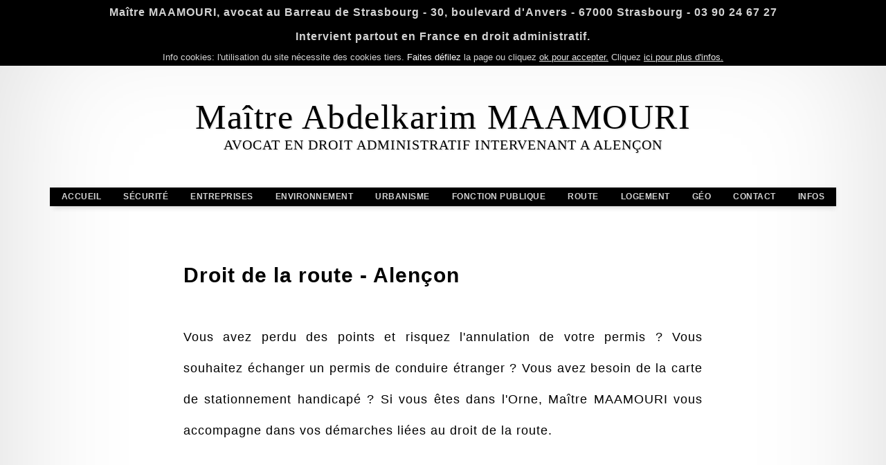

--- FILE ---
content_type: text/html; charset=utf-8
request_url: https://www.akm-avocat.com/droit-de-la-route-alencon
body_size: 54730
content:

<!DOCTYPE html>
<html lang="fr">
<head>
	<meta charset="utf-8">
	<meta name="viewport" content="width=device-width, initial-scale=1.0">
	<meta name="theme-color" content="black">
	<meta name="google" content="notranslate">
	<meta name="author" content="scrx">
	<link href="/favicon.ico" rel="icon" type="image/x-icon">
	<link rel="apple-touch-icon" sizes="72x72" href="/AKMClientFiles/Images/AppleIcon72x72.png">
	<link rel="apple-touch-icon" sizes="114x114" href="/AKMClientFiles/Images/AppleIcon114x114.png">
	<link rel="apple-touch-icon" sizes="144x144" href="/AKMClientFiles/Images/AppleIcon144x144.png">
	<link rel="apple-touch-icon" sizes="180x180" href="/AKMClientFiles/Images/AppleIcon180x180.png">
	<meta property="og:type" content="website">
	<meta property="og:site_name" content="Maître Abdelkarim MAAMOURI - Avocat Droit Administratif">
	<meta property="og:locale" content="fr_FR">
	
	<title>Maître MAAMOURI - Droit de la route - Alençon</title>
	<meta name="description" content="Permis de conduire menacé? Echange d'un permis de conduire étranger? Carte de stationnement handicapé? Maître MAAMOURI, docteur en droit, vous représente et défend vos droits.">
	<meta name="keywords" content="droit de la route, permis de conduire, points perdu, alcool au volant avocat, échanger permis conduire étranger, permis étranger non reconnu, lettre recours gracieux, carte de stationnement handicapé, contestation refus carte stationnement handicapé, contentieux refus carte stationnement handicapé, tribunal administratif carte stationnement handicapé">
	<meta property="og:description" content="Permis de conduire menacé? Echange d'un permis de conduire étranger? Carte de stationnement handicapé? Maître MAAMOURI, docteur en droit, vous représente et défend vos droits.">
	<meta property="og:title" content="Maître MAAMOURI - Droit de la route - Alençon">
	<meta property="og:url" content="https://www.akm-avocat.com/droit-de-la-route-alencon">
	<meta property="og:image" content="https://www.akm-avocat.com/AKMClientFiles/Images/DriverLicenseShare.jpg">
	<meta property="og:image:type" content="image/jpg">
	<meta property="og:image:width" content="2340"> 
	<meta property="og:image:height" content="1755">

	<style>@media only screen and (min-width: 960px) and (max-height: 899px) {body{background:#FFF;color:#000;font-family:Tahoma,Arial;box-shadow:0 0 200px #dadada inset;cursor:default;margin:0;padding:0 0 40px 0;border:0;outline:0}::selection{text-shadow:1px 1px 0 #000;color:#FFF;background:gray}h1,h2,h3{font-weight:normal}.ClearDiv{clear:both}.TopMenuItemAnim1{transform:translateX(-900px) rotate3d(1,2,0,720deg)}.TopMenuItemAnim2{transform:translateX(900px) rotate3d(1,2,0,720deg)}.TopMenuItemAnim3{transform:translateY(-900px) rotate3d(1,2,0,720deg)}.TopMenuItemAnim4{transform:translateY(900px) rotate3d(1,2,0,720deg)}.AKMLink{cursor:pointer;text-decoration:underline;color:inherit}.AKMLink:visited{color:inherit !important}.AKMBtn{border:0;cursor:pointer;outline:0 !important;letter-spacing:0.4px;border-radius:10px;font-weight:bold;transition:color 0.2s ease,box-shadow 0.3s ease,opacity 0.2s ease;padding:6px 16px;font-size:13px;color:#D3D3D3;background:#000;text-shadow:0 1px 1px #000;box-shadow:3px 3px 7px #D3D3D3,0px 10px 15px gray inset}.AKMBtn:hover{color:#FFF;background:#000;box-shadow:2px 2px 8px gray,0px 10px 15px gray inset}.AKMBtn:active{background:#000;padding:6px 15px 6px 17px;box-shadow:2px 2px 10px gray,0px 20px 15px gray inset}#TopAddressHeader{color:#D3D3D3;font-size:16px;font-weight:bold;user-select:none;letter-spacing:1px;text-align:center;line-height:35px;background:#000}#TopBorder{color:#D3D3D3;font-size:13px;text-align:center;line-height:25px;background:#000}#HomeHeader{font-family:'Times New Roman',Times,serif;text-align:center;text-decoration:none;font-size:50px;display:block;color:inherit;letter-spacing:1.5px;cursor:pointer;text-shadow:1px 1px 2px #D3D3D3;margin:45px auto 0 auto}#HomeSubHeader{font-family:'Times New Roman',Times,serif;text-align:center;letter-spacing:1px;text-shadow:1px 1px 2px #D3D3D3;font-size:20px;text-transform:uppercase;margin:0 auto 50px auto}#TopMenu{text-align:center;user-select:none;height:30px;margin:0 0 80px 0}#TopMenuShadowWrapper{display:inline-block}.TopMenuShadowWrapperAddShadow{box-shadow:2px 2px 7px #D3D3D3}.TopMenuItem{font-size:12px;letter-spacing:0.5px;color:#D3D3D3;transition:transform ease-in-out 1s;background:#000;line-height:27px;display:inline-block;text-decoration:none;padding:0 17px;margin:0 -3px;user-select:none;font-weight:bold}.TopMenuItem:hover{background:lightgrey;text-shadow:0 0 0.5px #FFF;color:#000}.TopMenuItem:active{background:darkgray;color:#FFF;text-shadow:0.5px 0.5px 1px #000}.PageContainer{margin:0 auto;letter-spacing:1px;text-align:justify;text-shadow:0.5px 0.5px 0.5px #FFF;width:750px}.PageHeader{margin:0 0 50px 0;font-weight:bold;font-size:30px}.PageListItem{font-size:17px;margin:20px 0 5px 80px}.PageContent{font-size:18px;line-height:45px;margin:0 0 35px 0}.PageImage{display:block;user-select:none;margin:100px auto;transition:all 0.4s;opacity:0.95;width:450px}.PageImage:hover{opacity:1;border-radius:50px;transform:scale(1.1)}.PageInfoQuestion{font-weight:bold;margin:0 0 15px 0;font-size:20px}.PageInfoAnswer{font-size:17px;line-height:40px;margin:0 0 70px 0}.PageInfoList{margin:-30px 0 70px 0}.PageInfoListItem{font-size:15px;max-width:650px;line-height:28px;margin:25px 0 0 40px}#PageInfoCloser{text-align:center;margin:90px 0 -40px 0;font-weight:bold;line-height:30px;font-size:20px}#PageInfoPortrait{display:block;margin:120px auto;width:600px;height:auto;transition:0.3s;box-shadow:10px 10px 20px #D3D3D3}#AKMLetterLogo{display:block;clear:both;cursor:none;border:0.7px solid #FFF;transition:all 0.7s;margin:100px auto 0 auto;box-shadow:5px 5px 15px #D3D3D3;width:90px;height:90px}#AKMLetterLogo:hover{border-radius:100px;box-shadow:none;transform:scale(1.9) rotate(360deg)}#Footer{margin:110px auto 0 auto;background:#000;box-shadow:inset 0 0 15px gray,5px 5px 15px #D3D3D3;max-width:1000px;width:90%;user-select:none;clear:both;text-align:center}.FooterItemContainer{display:inline-block;width:30%}.FooterItem{transition:0.5s;font-size:17px;line-height:50px;color:#D3D3D3;text-align:center;text-decoration:none}.FooterItemLink:hover{color:#FFF}.FooterPhoneNumber:hover{cursor:none;color:#FFF;transform:scale(1.2)}#AKMCookieRemoveBtn{margin:20px 20px}.AKMCookieBannerAccept{cursor:pointer;text-decoration:underline;opacity:0.9;transition:0.2s;color:#FFF}.AKMCookieBannerAccept:hover{opacity:1}.AKMCookieBannerMoreInfo{cursor:pointer;text-decoration:underline;opacity:0.9;transition:0.2s;color:#FFF}.AKMCookieBannerMoreInfo:hover{opacity:1}#HomePortrait{display:block;margin:100px auto;width:400px;transition:0.3s;box-shadow:10px 10px 20px #D3D3D3}#HomePortraitBNU{display:block;margin:100px auto;width:400px;height:auto;box-shadow:10px 10px 20px #D3D3D3}.ContactSection{margin:50px 30px}.ContactTextTitle{font-weight:bold;font-size:17px;margin:10px 0}.ContactText{color:inherit;display:block;margin:5px 0;font-size:16px}#ContactExplainer{font-size:16px;line-height:35px;margin:75px 0 90px 30px}#ContactMap{width:600px;height:500px;border:0;display:block;filter:grayscale(1);box-shadow:5px 5px 15px #D3D3D3;transition:0.3s;overflow:hidden;margin:100px auto}#ContactMap:hover{filter:none}.AKMHighlight{background:#000;box-shadow:3px 3px 5px,0px 0 30px darkgray;clear:both;padding:25px 30px;margin:50px 0;color:#FFF}.AKMHighlightTitle{font-weight:bold;font-size:30px;margin:10px 10px 50px 10px}.AKMHighlightSection{font-size:20px;text-align:left;line-height:30px;margin:40px 10px}.AKMContactHighlight{position:fixed;bottom:120px;width:250px;background:#000;box-shadow:0 0 30px darkgray;clear:both;transform:translateX(20px);padding:25px 30px;color:#FFF}#AKMAideJuridictionnelleBtn{margin:50px auto;transform:scale(1.3);display:block;transform-origin:center}#GeoLink{color:inherit;text-decoration:none}.GeoTribunalWrapper{text-align:center}.GeoTribunalContainer{background:#000;margin:60px auto;padding:0 20px 40px 30px;text-shadow:none;overflow:hidden;box-shadow:8px 8px 15px #D3D3D3;width:600px}.GeoTribunalBox{float:left;text-align:left;width:250px;margin:10px 25px 10px 20px}.GeoTribunalCityDisplayBoxCanvas{transform:scale(0.6);transform-origin:top left}.GeoTribunalHeader{font-size:19px;line-height:25px;color:#FFF;text-align:center;margin:35px 0 10px 0}.GeoTribunalCityHeader{font-size:13px;line-height:20px;color:#FFF;margin:35px 0 10px 0}.GeoTribunalCityData{font-size:11px;color:#D3D3D3;display:block;margin:7px 0 0 0}.GeoTribunalImageBox{float:left;margin:50px 0 -120px 10px;width:290px}#GeoCitiesFileContainer{text-align:center;clear:both}.GeoCitiesFileLink{font-size:13px;display:inline-block;color:inherit;margin:60px 10px 80px 10px}.GeoCityImage{display:block;margin:120px auto;width:450px;height:300px;opacity:0.95;transform:scale(1.1);transition:0.3s}.GeoCityImage:hover{transform:scale(1.2);opacity:1}#GeoCitiesWrapper{margin:10px auto 100px auto}@media only screen and (min-width:800px) and (max-height:899px){#GeoCitiesWrapper{width:720px}}@media only screen and (min-width:1190px) and (max-height:899px){#GeoCitiesWrapper{width:1080px}}#GeoCitiesWrapper:hover .GeoCitiesDeptName{opacity:0}#GeoCitiesWrapper:hover .GeoCitiesDeptCityName{opacity:0}.GeoCitiesContainer{float:left;cursor:pointer;margin:-41px 0 0 0;transition:0.2s}.GeoCitiesContainer:hover{transform:scale(1.3)}.GeoCitiesContainer:hover .GeoCitiesDeptName{opacity:1 !important}.GeoCitiesContainer:hover .GeoCitiesDeptCityName{opacity:1 !important}.GeoTribunalCityID{display:none}.GeoCitiesImg{width:360px;height:240px}.GeoCitiesDeptName{color:#FFF;font-size:16px;text-shadow:1px 1px 2px #000;position:relative;opacity:0.3;left:10px;top:50px}.GeoCitiesDeptCityName{color:#FFF;font-size:16px;text-shadow:1px 1px 2px #000;position:relative;opacity:0.3;left:10px;top:45px}#GeoCitiesOverlay{display:none;position:fixed;z-index:20;top:0;left:0;opacity:0;background:#000;transition:ease-in-out 0.6s opacity;height:100%;width:100%}#GeoCitiesInfos{display:none}#GeoTribunalCityDisplayBox{display:none;position:absolute;background:#000;padding:0 20px 40px 30px;text-shadow:none;overflow:hidden;width:600px;z-index:25}#AKMMobileDialContainer{display:none !important}#AKMMobileInfo{display:none !important}.AKMMobileDialFooterItemHide{display:inline-block}}
@media only screen and (min-width: 960px) and (min-height: 900px) {body{background:#FFF;color:#000;font-family:Tahoma,Arial;box-shadow:0 0 200px #dadada inset;cursor:default;margin:0;padding:0 0 70px 0;border:0;outline:0}::selection{text-shadow:1px 1px 0 #000;color:#FFF;background:gray}h1,h2,h3{font-weight:normal}.ClearDiv{clear:both}.TopMenuItemAnim1{transform:translateX(-2900px) rotate3d(1,2,0,720deg)}.TopMenuItemAnim2{transform:translateX(2900px) rotate3d(1,2,0,720deg)}.TopMenuItemAnim3{transform:translateY(-2900px) rotate3d(1,2,0,720deg)}.TopMenuItemAnim4{transform:translateY(2900px) rotate3d(1,2,0,720deg)}.AKMLink{cursor:pointer;text-decoration:underline;color:inherit}.AKMLink:visited{color:inherit !important}.AKMBtn{border:0;cursor:pointer;outline:0 !important;letter-spacing:0.4px;border-radius:10px;font-weight:bold;transition:color 0.2s ease,box-shadow 0.3s ease,opacity 0.2s ease;padding:7px 22px;font-size:16px;color:#D3D3D3;background:#000;text-shadow:0 1px 1px #000;box-shadow:3px 3px 7px #D3D3D3,0px 10px 15px gray inset}.AKMBtn:hover{color:#FFF;background:#000;box-shadow:2px 2px 8px gray,0px 10px 15px gray inset}.AKMBtn:active{background:#000;padding:7px 21px 7px 23px;box-shadow:2px 2px 10px gray,0px 20px 15px gray inset}#TopAddressHeader{color:#D3D3D3;font-size:20px;font-weight:bold;user-select:none;letter-spacing:1px;text-align:center;line-height:40px;background:#000}#TopBorder{color:#D3D3D3;font-size:17px;text-align:center;line-height:35px;background:#000}#HomeHeader{font-family:'Times New Roman',Times,serif;text-align:center;text-decoration:none;font-size:80px;display:block;color:inherit;letter-spacing:1.5px;cursor:pointer;text-shadow:1px 1px 2px #D3D3D3;margin:40px auto 10px auto}#HomeSubHeader{font-family:'Times New Roman',Times,serif;text-align:center;letter-spacing:1px;text-shadow:1px 1px 2px #D3D3D3;font-size:35px;text-transform:uppercase;margin:0 auto 80px auto}#TopMenu{text-align:center;user-select:none;height:40px;margin:0 0 110px 0}#TopMenuShadowWrapper{display:inline-block}.TopMenuShadowWrapperAddShadow{box-shadow:2px 2px 7px #D3D3D3}.TopMenuItem{font-size:16px;color:#D3D3D3;transition:transform ease-in-out 1s;background:#000;line-height:35px;display:inline-block;text-decoration:none;padding:0 30px;margin:0 -3px;letter-spacing:1px;user-select:none;font-weight:bold}.TopMenuItem:hover{background:lightgrey;text-shadow:0 0 0.5px #FFF;color:#000}.TopMenuItem:active{background:darkgray;color:#FFF;text-shadow:0.5px 0.5px 1px #000}.PageContainer{margin:0 auto;letter-spacing:1px;text-align:justify;text-shadow:0.5px 0.5px 0.5px #FFF;width:1120px}.PageHeader{margin:0 0 60px 0;font-weight:bold;font-size:35px}.PageListItem{font-size:22px;margin:30px 0 5px 120px}.PageContent{font-size:22px;line-height:60px;margin:0 0 40px 0}.PageImage{display:block;user-select:none;margin:200px auto;width:500px;opacity:0.95;transition:all 0.4s;transform:scale(1.29);transform-origin:center}.PageImage:hover{opacity:1;border-radius:50px;transform:scale(1.35)}.PageInfoQuestion{font-weight:bold;margin:0 0 25px 0;font-size:25px}.PageInfoAnswer{font-size:22px;line-height:60px;margin:0 0 100px 0}.PageInfoList{margin:-20px 0 110px 0}.PageInfoListItem{font-size:19px;max-width:700px;line-height:35px;margin:30px 0 0 60px}#PageInfoCloser{text-align:center;margin:10px 0 -10px 0;font-weight:bold;line-height:50px;font-size:30px}#PageInfoPortrait{display:block;margin:180px auto;width:700px;height:auto;transition:0.3s;box-shadow:10px 10px 20px #D3D3D3}#AKMLetterLogo{display:block;clear:both;cursor:none;border:1px solid #FFF;transition:all 0.7s;margin:200px auto 200px auto;box-shadow:5px 5px 15px #D3D3D3;width:140px;height:140px}#AKMLetterLogo:hover{border-radius:150px;box-shadow:none;transform:scale(2.2) rotate(360deg)}#Footer{margin:100px auto 0 auto;background:#000;user-select:none;box-shadow:inset 0 0 15px gray,5px 5px 15px #D3D3D3;width:1500px;clear:both;text-align:center}.FooterItemContainer{display:inline-block;width:30%}.FooterItem{transition:0.5s;font-size:19px;line-height:50px;color:#D3D3D3;text-align:center;text-decoration:none}.FooterItemLink:hover{color:#FFF}.FooterPhoneNumber:hover{cursor:none;color:#FFF;transform:scale(1.2)}#AKMCookieRemoveBtn{margin:20px 20px}.AKMCookieBannerAccept{cursor:pointer;text-decoration:underline;opacity:0.9;transition:0.2s;color:#FFF}.AKMCookieBannerAccept:hover{opacity:1}.AKMCookieBannerMoreInfo{cursor:pointer;text-decoration:underline;opacity:0.9;transition:0.2s;color:#FFF}.AKMCookieBannerMoreInfo:hover{opacity:1}#HomePortrait{display:block;margin:200px auto;width:400px;transition:0.3s;transform:scale(1.1);box-shadow:15px 15px 20px #D3D3D3}#HomePortraitBNU{display:block;margin:100px auto;width:500px;height:auto;box-shadow:10px 10px 20px #D3D3D3}.ContactSection{margin:60px 30px}.ContactTextTitle{font-weight:bold;font-size:17px;margin:10px 0}.ContactText{color:inherit;display:block;margin:7px 0;font-size:16px}#ContactExplainer{font-size:16px;line-height:40px;margin:90px 0 120px 30px}#ContactMap{width:800px;height:700px;border:0;display:block;filter:grayscale(1);box-shadow:5px 5px 15px #D3D3D3;transition:0.3s;overflow:hidden;margin:180px auto 80px auto}#ContactMap:hover{filter:none}.AKMHighlight{background:#000;box-shadow:3px 3px 5px,0px 0 30px darkgray;clear:both;padding:25px 30px;margin:30px 0;color:#FFF}.AKMHighlightTitle{font-weight:bold;font-size:30px;margin:10px 10px 50px 10px}.AKMHighlightSection{font-size:20px;text-align:left;line-height:30px;margin:40px 10px}.AKMContactHighlight{position:fixed;bottom:160px;width:250px;background:#000;box-shadow:0 0 30px darkgray;clear:both;transform:translateX(70px);padding:25px 30px;color:#FFF}#AKMAideJuridictionnelleBtn{margin:50px auto;transform:scale(1.3);display:block;transform-origin:center}#GeoLink{color:inherit;text-decoration:none}.GeoTribunalWrapper{text-align:center}.GeoTribunalContainer{background:#000;margin:150px auto;padding:10px 20px 20px 30px;text-shadow:none;overflow:hidden;box-shadow:8px 8px 15px #D3D3D3;width:870px}.GeoTribunalBox{float:left;text-align:left;width:360px;margin:20px 30px 50px 40px}.GeoTribunalHeader{font-size:26px;line-height:33px;color:#FFF;text-align:center;margin:35px 0 10px 0}.GeoTribunalCityDisplayBoxCanvas{transform:scale(0.4);transform-origin:left top}.GeoTribunalCityHeader{font-size:19px;line-height:24px;color:#FFF;margin:20px 0 10px 0}.GeoTribunalCityData{font-size:16px;color:#D3D3D3;display:block;margin:7px 0 0 0}.GeoTribunalImageBox{float:left;transform:scale(1.2);margin:100px 0 -260px 70px;width:290px}#GeoCitiesFileContainer{text-align:center;clear:both}.GeoCitiesFileLink{font-size:14px;display:inline-block;color:inherit;margin:50px 10px 80px 10px}.GeoCityImage{display:block;margin:200px auto;width:675px;height:450px;opacity:0.95;transition:0.3s;transform:scale(1.29);transform-origin:center}.GeoCityImage:hover{opacity:1}#GeoCitiesWrapper{width:1800px;margin:100px auto 100px auto}#GeoCitiesWrapper:hover .GeoCitiesDeptName{opacity:0}#GeoCitiesWrapper:hover .GeoCitiesDeptCityName{opacity:0}.GeoCitiesContainer{float:left;cursor:pointer;margin:-50px 0 0 0;transition:0.2s}.GeoCitiesContainer:hover{transform:scale(1.3)}.GeoCitiesContainer:hover .GeoCitiesDeptName{opacity:1 !important}.GeoCitiesContainer:hover .GeoCitiesDeptCityName{opacity:1 !important}.GeoTribunalCityID{display:none}.GeoCitiesImg{width:450px;height:300px}.GeoCitiesDeptName{color:#FFF;font-size:20px;text-shadow:1px 1px 2px #000;position:relative;opacity:0.3;left:10px;top:70px}.GeoCitiesDeptCityName{color:#FFF;font-size:20px;text-shadow:1px 1px 2px #000;position:relative;opacity:0.3;left:10px;top:65px}#GeoCitiesOverlay{display:none;position:fixed;z-index:20;top:0;left:0;opacity:0;background:#000;transition:ease-in-out 0.6s opacity;height:100%;width:100%}#GeoCitiesInfos{display:none}#GeoTribunalCityDisplayBox{display:none;position:absolute;background:#000;padding:0 20px 40px 30px;text-shadow:none;overflow:hidden;width:870px;z-index:25}#AKMMobileDialContainer{display:none !important}#AKMMobileInfo{display:none !important}.AKMMobileDialFooterItemHide{display:inline-block}@media only screen and (min-height:1100px){#GeoTribunalCityDisplayBox{transform:scale(1.2);transform-origin:center}}}
@media only screen and (max-width: 960px), (height: 1024px) and (width: 1366px) and (-webkit-min-device-pixel-ratio: 1.5) and (orientation: landscape), (width: 1024px) and (height: 1366px) and (-webkit-min-device-pixel-ratio: 1.5) and (orientation: portrait)  {body{background:#FFF;color:#000;font-family:Tahoma,Arial;box-shadow:0 0 300px #efefef inset;cursor:default;margin:0;padding:0;border:0;outline:0}h1,h2,h3{font-weight:normal}.ClearDiv{clear:both}.TopMenuItemAnim1{transform:translateX(-900px) rotate3d(1,2,0,720deg)}.TopMenuItemAnim2{transform:translateX(900px) rotate3d(1,2,0,720deg)}.TopMenuItemAnim3{transform:translateY(-900px) rotate3d(1,2,0,720deg)}.TopMenuItemAnim4{transform:translateY(900px) rotate3d(1,2,0,720deg)}.AKMLink{cursor:pointer;text-decoration:underline;color:inherit}.AKMLink:visited{color:inherit !important}.AKMBtn{border:0;cursor:pointer;outline:0 !important;letter-spacing:0.4px;border-radius:11px;font-weight:bold;transition:color 0.2s ease,box-shadow 0.3s ease,opacity 0.2s ease;padding:6px 16px;font-size:13px;color:#D3D3D3;background:#000;text-shadow:0 1px 1px #000;box-shadow:3px 3px 7px #D3D3D3,0px 10px 15px gray inset}.AKMBtn:active{background:#000;color:#FFF;padding:6px 15px 6px 17px;box-shadow:2px 2px 10px grey,0px 20px 15px gray inset}#TopAddressHeader{color:#D3D3D3;font-size:14px;font-weight:bold;text-align:center;line-height:26px;background:#000;padding:10px 10px}#TopBorder{color:#D3D3D3;font-size:12px;text-align:center;line-height:24px;background:#000;padding:0 10px}#HomeHeader{font-family:'Times New Roman',Times,serif;text-align:center;text-decoration:none;font-size:35px;display:block;color:inherit;letter-spacing:1.5px;text-shadow:1px 1px 2px #D3D3D3;margin:20px 10px 0 10px}#HomeSubHeader{font-family:'Times New Roman',Times,serif;text-align:center;font-size:18px;text-transform:uppercase;margin:5px 10px 30px 10px}#TopMenu{text-align:center;user-select:none;margin:0 0 40px 0}#TopMenuShadowWrapper{margin:0 auto;max-width:700px}.TopMenuShadowWrapperAddShadow{box-shadow:none !important}.TopMenuItem{font-size:15px;transition:transform ease-in-out 1.2s;color:#D3D3D3;background:#000;line-height:27px;display:inline-block;text-decoration:none;padding:2px 10px;margin:8px 5px;letter-spacing:1.5px;font-weight:bold;text-shadow:1px 1px 2px #000;box-shadow:inset 0 0 10px gray,2px 2px 7px #D3D3D3}.TopMenuItem:active{background:darkgray;color:#FFF}.PageContainer{margin:20px auto;padding:0 15px;letter-spacing:0.1px;text-align:justify;text-shadow:0.5px 0.5px 1px #D3D3D3;max-width:700px}.PageHeader{text-align:left;font-weight:bold;margin:0 0 35px 0;font-size:30px}.PageContent{letter-spacing:0.5px;text-shadow:0.5px 0.5px 0.5px #FFF;font-size:16px;line-height:40px;margin:0 0 40px 0}.PageListItem{font-size:17px;text-align:left;margin:25px 0 5px 10px}.PageImage{display:block;margin:70px auto;width:100%;transform:none;height:auto}.PageInfoQuestion{font-weight:bold;line-height:30px;margin:0 0 15px 0;font-size:22px}.PageInfoAnswer{font-size:19px;line-height:40px;margin:0 0 60px 0}.PageInfoList{margin:-20px 0 40px 0}.PageInfoListItem{font-size:16px;text-align:left;max-width:650px;line-height:26px;letter-spacing:0.5px;margin:18px 0 5px 0}#PageInfoPortrait{display:block;margin:70px auto;width:100%;height:auto;box-shadow:10px 10px 15px #D3D3D3}#PageInfoCloser{text-align:center;font-weight:bold;line-height:35px;font-size:20px}#Footer{margin:60px auto 0 auto;overflow:hidden;padding:10px 0;background:#000;width:100%;clear:both;text-align:center}#AKMLetterLogo{display:block;clear:both;border:1px solid #FFF;transition:all 0.7s;margin:110px auto 120px auto;box-shadow:5px 5px 15px #D3D3D3;width:100px;height:100px}.FooterItemContainer{display:inline-block}.FooterItem{margin:0 20px;text-align:center;font-size:15px;line-height:40px;color:#D3D3D3;text-decoration:none}#AKMCookieRemoveBtn{margin:20px 20px}.AKMCookieBannerAccept{cursor:pointer;text-decoration:underline;color:#FFF}.AKMCookieBannerMoreInfo{cursor:pointer;text-decoration:underline;color:#FFF}#HomePortrait{display:block;margin:100px auto;width:100%;height:auto;transition:0.3s;box-shadow:15px 15px 20px #D3D3D3}#HomePortraitBNU{display:block;margin:100px auto;width:100%;height:auto;box-shadow:15px 15px 20px #D3D3D3}.ContactSection{margin:50px 30px}.ContactTextTitle{font-weight:bold;font-size:17px;margin:10px 0}.ContactText{color:inherit;display:block;margin:10px 0;text-align:left;font-size:16px}.MobileMapIFrameContainer{margin:80px auto;max-width:600px;overflow:hidden;padding-top:56.25%;position:relative}#ContactExplainer{font-size:16px;letter-spacing:0.5px;line-height:40px;margin:20px 0 60px 0}#ContactMap{border:0;height:100%;left:0;filter:grayscale(1);position:absolute;top:0;width:100%}.AKMHighlight{background:#000;box-shadow:3px 3px 5px,0px 0 30px darkgray;clear:both;padding:25px 30px;margin:30px 0;color:#FFF}.AKMHighlightTitle{font-weight:bold;font-size:30px;margin:10px 10px 50px 10px}.AKMHighlightSection{font-size:20px;line-height:30px;margin:40px 10px}#AKMAideJuridictionnelleBtn{margin:50px auto;transform:scale(1.3);display:block;transform-origin:center}#GeoLink{color:inherit;text-decoration:none}.GeoTribunalWrapper{text-align:center}.GeoTribunalContainer{background:#000;margin:40px auto;padding:10px 0 30px 0;text-shadow:none;overflow:hidden;clear:both;box-shadow:8px 8px 15px #D3D3D3}.GeoTribunalBox{max-width:250px;margin:10px auto;text-align:left}.GeoTribunalHeader{font-size:20px;line-height:25px;color:#FFF;text-align:center;padding:0 30px;margin:35px 0 10px 0}.GeoTribunalCityHeader{font-size:17px;color:#FFF;margin:50px 0 10px 0}.GeoTribunalCityData{font-size:16px;color:#D3D3D3;display:block;margin:12px 0 7px 0}.GeoTribunalImageBox{display:none}.GeoTribunalCityDisplayBoxCanvas{width:90%;height:auto;transform:none !important;margin:30px auto;display:block}#GeoCitiesFileContainer{margin:40px 0;clear:both}.GeoCitiesFileLink{font-size:15px;color:inherit;display:block;text-align:center;margin:15px 0 0 0}.GeoCityImage{display:block;margin:70px auto;width:100%}#GeoCitiesWrapper{max-width:600px;background:#000;padding-bottom:30px;margin:30px auto 100px auto}.GeoCitiesContainer{clear:both;width:90%;margin:-15px auto 5px auto}.GeoTribunalCityID{display:none}.GeoCitiesImg{width:100%}.GeoCitiesDeptName{color:#FFF;font-size:16px;text-shadow:1px 1px 2px #000;position:relative;opacity:0.9;left:10px;top:55px}.GeoCitiesDeptCityName{color:#FFF;font-size:16px;text-shadow:1px 1px 2px #000;position:relative;opacity:0.9;left:10px;top:50px}#GeoCitiesOverlay{display:none;position:fixed;z-index:20;top:0;left:0;opacity:0;background:#000;transition:ease-in-out 0.6s opacity;height:100%;width:100%}#GeoCitiesInfos{display:none}#GeoTribunalCityDisplayBox{display:none;position:absolute;background:#000;padding:0 20px 40px 0;margin-top:-30px;text-shadow:none;overflow:hidden;width:100%;z-index:25}.AKMContactHighlight{display:none !important}#AKMMobileDialContainer{background:#000;margin:50px auto 30px auto;width:100%}#AKMMobileDialPic{display:block;width:70%;max-width:350px;margin:0 auto 30px auto}#AKMMobileDialTagline{width:70%;max-width:350px;color:#FFF;text-align:center;font-size:25px;font-weight:bold;margin:25px auto 120px auto}.AKMMobileDialFooterItemHide{display:none}#AKMMobileInfo{text-align:center;position:fixed;bottom:30px;display:none;width:100%;justify-content:center;align-items:center}.AKMMobileInfoContainer{background:#00ff00;box-shadow:inset 0 0 20px #00bb00;margin:0 7px;display:inline-flex;flex-direction:row;align-items:center;border-radius:20px;padding:3px 0}.AKMMobileInfoContainerText{color:#000;font-size:23px;font-weight:bold;text-shadow:0.5px 0.5px 0 #FFF}#AKMMobileInfoPhoneText{margin:0 20px 0 10px}#AKMMobileInfoEmailText{margin:0 10px 0 20px}#AKMMobileInfoPhoneIcon{transform:scale(0.7);margin:0 5px 0 10px}#AKMMobileInfoEmailIcon{transform:scale(0.7);margin:0 10px 0 5px}@media only screen and (-webkit-min-device-pixel-ratio:1.5) and (width:1024px) and (height:1366px) and (orientation:portrait),only screen and (-webkit-min-device-pixel-ratio:1.5) and (height:1024px) and (width:1366px) and (orientation:landscape){#TopMenu{text-align:center;margin:50px 0 70px 5px;height:100px}.MobileMapIFrameContainer{margin:-30px auto;padding:0;position:static}#ContactMap{border:0;height:600px;width:700px;filter:grayscale(1);position:static}}}
</style>
	<!-- Google Tag Manager -->
	<script>(function(w,d,s,l,i){w[l]=w[l]||[];w[l].push({'gtm.start':
	new Date().getTime(),event:'gtm.js'});var f=d.getElementsByTagName(s)[0],
	j=d.createElement(s),dl=l!='dataLayer'?'&l='+l:'';j.async=true;j.src=
	'https://www.googletagmanager.com/gtm.js?id='+i+dl;f.parentNode.insertBefore(j,f);
	})(window,document,'script','dataLayer','GTM-N4R66BZQ');</script>
	<!-- End Google Tag Manager -->
</head>
<body>

	<!-- Google Tag Manager (noscript) -->
	<noscript><iframe src="https://www.googletagmanager.com/ns.html?id=GTM-N4R66BZQ"
	height="0" width="0" style="display:none;visibility:hidden"></iframe></noscript>
	<!-- End Google Tag Manager (noscript) -->

	<div id="TopAddressHeader">Maître MAAMOURI, avocat au Barreau de Strasbourg - 30, boulevard d'Anvers - 67000 Strasbourg - 03&nbsp;90&nbsp;24&nbsp;67&nbsp;27<br>Intervient partout en France en droit administratif.</div>

	<div id="TopBorder"></div>

	<a href="/" id="HomeHeader">Maître Abdelkarim MAAMOURI</a>
<div id="HomeSubHeader">AVOCAT EN DROIT ADMINISTRATIF INTERVENANT A Alençon</div>

	<div id="TopMenu"></div>

	

	<div class="PageContainer">

		<h1 class="PageHeader">Droit de la route - Alençon</h1>

		<div class="PageContent">
			Vous avez perdu des points et risquez l'annulation de votre permis&nbsp;? Vous souhaitez échanger un permis de conduire étranger&nbsp;? Vous avez besoin de la carte de stationnement handicapé&nbsp;? Si vous êtes dans l'Orne, Maître MAAMOURI vous accompagne dans vos démarches liées au droit de la route.
		</div>

		<picture class="GeoCityImage PageImage">
<source type="image/webp" media="(min-height: 900px)" srcset="/AKMClientFiles/CityImages/AlenconHR.webp">
<source type="image/png" media="(min-height: 900px)" srcset="/AKMClientFiles/CityImages/AlenconHR.png">
<source type="image/webp" media="(max-height: 899px)" srcset="/AKMClientFiles/CityImages/Alencon.webp">
<source type="image/png" media="(max-height: 899px)" srcset="/AKMClientFiles/CityImages/Alencon.png">
<img class="GeoCityImage PageImage" src="/AKMClientFiles/CityImages/Alencon.png" alt="Alençon">
</picture>

		
		<div class="PageContent">
			Maître MAAMOURI vous assiste dans les procédures suivantes&nbsp;:
		</div>

		<ul>
			<li class="PageListItem">Lettre de recours gracieux</li>
			<li class="PageListItem">Réclamation de crédit des points</li>
			<li class="PageListItem">Réclamation de restitution de points</li>
			<li class="PageListItem">Référé suspension dans les cas d'urgence</li>
			<li class="PageListItem">Référé liberté dans les cas d'extrême urgence (décision sous 48h)</li>
			<li class="PageListItem">Recours de pleine juridiction</li>
			<li class="PageListItem">Contestation du 48SI</li>
			<li class="PageListItem">Contentieux de la carte de stationnement handicapé</li>
			<li class="PageListItem">Procédures d'échange de permis de conduire étranger</li>
		</ul>

		<picture class="PageImage">
<source type="image/webp" media="(min-height: 900px)" srcset="/AKMClientFiles/Images/JunctionHR.webp">
<source type="image/png" media="(min-height: 900px)" srcset="/AKMClientFiles/Images/JunctionHR.png">
<source type="image/webp" media="(max-height: 899px)" srcset="/AKMClientFiles/Images/Junction.webp">
<source type="image/png" media="(max-height: 899px)" srcset="/AKMClientFiles/Images/Junction.png">
<img class="PageImage" src="/AKMClientFiles/Images/Junction.png" alt="Autoroute">
</picture>


		<div class="PageContent">
			Alcool au volant, stupéfiants, excès de vitesse, points perdus, permis annulé... tant de situations qui peuvent bouleverser votre quotidien. Permis étranger non reconnu ou carte de stationnement handicapé refusée sont aussi des sources de désagréments et de tracas administratifs. En droit de la route, les failles de procédure sont fréquentes et de nature à vous sortir de l'impasse. Il est donc nécessaire de suivre une stratégie adaptée et de choisir la bonne voie procédurale. Maître MAAMOURI met son expertise à votre disposition pour défendre vos droits.
		</div>

		<div class="GeoTribunalContainer"><div class="GeoTribunalHeader">Administrations pour Alençon et l'Orne</div><div class="GeoTribunalCityID">62</div><div class="GeoTribunalBox"><div class="GeoTribunalCityHeader">Mairie d'Alençon</div><div class="GeoTribunalCityData">Place du Maréchal Foch</div><div class="GeoTribunalCityData">61014 Alençon</div><div class="GeoTribunalCityData AKMPhoneNumber">02 33 32 40 00</div><a href="http://www.alencon.fr" target="_blank" rel="noreferrer" class="GeoTribunalCityData">http://www.alencon.fr</a></div><div class="GeoTribunalBox"><div class="GeoTribunalCityHeader">Préfecture de l'Orne</div><div class="GeoTribunalCityData">29 rue Saint-Blaise</div><div class="GeoTribunalCityData"></div><div class="GeoTribunalCityData">61000 Alençon</div><div class="GeoTribunalCityData AKMPhoneNumber">02 33 80 61 61</div><a href="http://www.orne.pref.gouv.fr" target="_blank" rel="noreferrer" class="GeoTribunalCityData">http://www.orne.pref.gouv.fr</a></div><div class="ClearDiv"></div><div class="GeoTribunalBox"><div class="GeoTribunalCityHeader">Tribunal Administratif de Caen</div><div class="GeoTribunalCityData">3 rue Arthur Leduc</div><div class="GeoTribunalCityData">14050 Caen</div><div class="GeoTribunalCityData AKMPhoneNumber">02 31 70 72 72</div><a href="http://caen.tribunal-administratif.fr" target="_blank" rel="noreferrer" class="GeoTribunalCityData">http://caen.tribunal-administratif.fr</a></div><div class="GeoTribunalBox"><div class="GeoTribunalCityHeader">Cour administrative d'appel de Nantes</div><div class="GeoTribunalCityData">2 place de l'Edit de Nantes</div><div class="GeoTribunalCityData">44000 Nantes</div><div class="GeoTribunalCityData AKMPhoneNumber">02 51 84 77 77</div><a href="http://nantes.cour-administrative-appel.fr" target="_blank" rel="noreferrer" class="GeoTribunalCityData">http://nantes.cour-administrative-appel.fr</a></div><div class="ClearDiv"></div><div class="GeoTribunalBox"><div class="GeoTribunalCityHeader">Domaines de compétence de Maître MAAMOURI</div><a href="/droit-de-la-securite-cnaps-alencon" class="GeoTribunalCityData">Droit de la sécurité privée</a><a href="/droit-public-des-affaires-alencon" class="GeoTribunalCityData">Droit public des affaires</a><a href="/droit-environnement-alencon" class="GeoTribunalCityData">Droit de l'environnement</a><a href="/droit-urbanisme-alencon" class="GeoTribunalCityData">Droit de l'urbanisme</a><a href="/droit-de-la-fonction-publique-alencon" class="GeoTribunalCityData">Droit de la fonction publique</a><a href="/droit-de-la-route-alencon" class="GeoTribunalCityData">Droit de la route</a><a href="/droit-au-logement-alencon" class="GeoTribunalCityData">Droit au logement</a><a href="/droit-de-preemption-alencon" class="GeoTribunalCityData">Droit de préemption</a></div><div class="GeoTribunalImageBox"></div></div>
		
		<div class="PageContent">
			Maître MAAMOURI intervient régulièrement au soutien des intérêts des automobilistes devant les différentes juridictions. 
		</div>

		<div class="PageContent">
			Si vous habitez à Alençon ou en Normandie et que votre permis de conduire est menacé, contactez-nous dès maintenant pour une consultation&nbsp;: le premier entretien est gratuit et confidentiel.
		</div>

		<svg id="AKMLetterLogo" version="1.1" viewBox="0 0 132.29166 132.29167">
			<rect width="132.29" height="132.29" fill-rule="evenodd"/>
			<path d="m55.057 63.265-3.3365-9.2614h-15.653l-3.1805 9.2614h-9.0114l18.21-46.305h3.5547l18.366 46.305zm-11.194-32.336-5.488 16.869h10.976z" fill="#fff"/>
			<path d="m94.717 63.265-12.722-19.457-5.0827 6.9536v12.504h-8.1073v-45.681h8.1073v21.859l15.528-21.859h9.2295l-14.313 19.956 17.057 25.725z" fill="#fff"/>
			<path d="m89.471 118.74h-7.8578l-4.7397-24.634-9.1985 25.226h-2.8999l-9.1985-25.226-4.9267 24.634h-7.8266l9.1985-45.712h4.3031l9.8846 30.776 9.6665-30.776h4.2719z" fill="#fff"/>
		</svg>

	</div>


	
	<div id="AKMMobileInfo">

		<div class="AKMMobileInfoContainer" id="AKMMobileInfoContainerPhone">

			<svg id="AKMMobileInfoPhoneIcon" width="60" height="60" xmlns="http://www.w3.org/2000/svg">
				<circle style="fill:#000;fill-opacity:1;stroke-width:1" cx="30" cy="30" r="30"/>
				<path d="m 14.785372,13.720514 c -1.514341,1.49139 -5.3428369,9.015353 5.719759,23.333079 11.659703,15.088037 20.532734,13.175776 22.178397,11.81628 l -7.822131,-9.864722 c -1.377721,1.09245 -2.847045,-0.189321 -5.617232,-3.035111 -1.828914,-1.888767 -3.899322,-4.363451 -5.630475,-7.100761 -1.203475,-1.91842 -2.248727,-3.901428 -0.804561,-5.046567 l -8.02455,-10.102957 h -2e-6 z m 31.783043,31.898802 c 0.642897,-0.51056 0.683199,-1.388014 0.218804,-1.972781 l 0.0017,-0.01489 c 0,0 -6.105267,-7.670699 -6.11158,-7.678648 -0.484158,-0.609685 -1.356478,-0.694705 -1.957881,-0.217094 l -2.79542,2.220003 7.848883,9.883287 c 0,0 2.793716,-2.205131 2.787132,-2.213422 l 0.0083,-0.0065 z M 26.814297,20.599473 c 0.640024,-0.514159 0.675406,-1.391824 0.207738,-1.973976 l 0.0082,-0.0067 c 0,0 -6.330239,-7.862966 -6.337049,-7.871443 -0.487591,-0.606907 -1.360373,-0.687034 -1.95909,-0.206059 l -2.782927,2.235644 8.080335,10.058393 2.78131,-2.220759 0.0017,-0.01489 z" style="fill:#0f0;fill-opacity:1;fill-rule:nonzero;stroke-width:1" />
			</svg>

			<div class="AKMMobileInfoContainerText" id="AKMMobileInfoPhoneText">Appeler</div>

		</div>

		<div class="AKMMobileInfoContainer" id="AKMMobileInfoContainerEmail">

			<div class="AKMMobileInfoContainerText" id="AKMMobileInfoEmailText">Email</div>

			<svg id="AKMMobileInfoEmailIcon" width="60" height="60" viewBox="0 0 15.875 15.875" xmlns="http://www.w3.org/2000/svg">
				<circle cx="7.9375" cy="7.9375" style="stroke-width:1" r="7.9375"/>
				<path style="fill:#0f0;stroke-width:1;fill-opacity:1" d="M13.010927,11.672772H2.8744929V4.0365338H13.010927ZM3.4371591,11.07842H12.44826V4.6308861H3.4371591Z"/>
				<path style="fill:#0f0;stroke-width:1;fill-opacity:1" d="M3.3035448,5.0991736L7.9407275,8.1410404l4.6366205-3.0650463,0.298719,0.5040061-4.9342143,3.2611805-4.9353397-3.2368125Z"/>
				<path style="fill:#0f0;stroke-width:1;fill-opacity:1" d="M12.972732,11.189153L12.530252,11.556285,9.5496049,7.5478895,9.9920855,7.180757Z"/>
				<path style="fill:#0f0;stroke-width:1;fill-opacity:1" d="M6.3451182,7.5450319L3.3676328,11.556242,2.9248957,11.189549,5.9023809,7.1783386Z"/>
			</svg>

		</div>

	</div>

	<div id="Footer">
		<div class="FooterItemContainer"><a href="/mentions-legales" class="FooterItem FooterItemLink">MENTIONS LEGALES</a></div>
		<div class="FooterItemContainer"><div class="FooterItem FooterPhoneNumber AKMPhoneNumber">03 90 24 67 27</div></div>
		<div class="FooterItemContainer"><div class="FooterItem AKMEmailDisplay"></div></div>
	</div>

	<div id="TopMenuHTML">
		<div id="TopMenuShadowWrapper">
			<a href="/" class="TopMenuItem TopMenuItemAnim4">ACCUEIL</a>
			<a href="/droit-de-la-securite-cnaps" class="TopMenuItem TopMenuItemAnim3">SÉCURITÉ</a>
			<a href="/droit-public-des-affaires" class="TopMenuItem TopMenuItemAnim3">ENTREPRISES</a>
			<a href="/droit-environnement" class="TopMenuItem TopMenuItemAnim3">ENVIRONNEMENT</a>
			<a href="/droit-urbanisme" class="TopMenuItem TopMenuItemAnim3">URBANISME</a>
			<a href="/droit-de-la-fonction-publique" class="TopMenuItem TopMenuItemAnim2">FONCTION PUBLIQUE</a>
			<a href="/droit-de-la-route" class="TopMenuItem TopMenuItemAnim2">ROUTE</a>
			
			<a href="/droit-au-logement" class="TopMenuItem TopMenuItemAnim2">LOGEMENT</a>
			<a href="/geo" class="TopMenuItem TopMenuItemAnim2">GÉO</a>
			<a href="/contact" class="TopMenuItem TopMenuItemAnim3">CONTACT</a>
			<a href="/droit-administratif" class="TopMenuItem TopMenuItemAnim2">INFOS</a>
		</div>
	</div>

	<script>/*
 jQuery v3.7.1 | (c) OpenJS Foundation and other contributors | jquery.org/license */
'use strict';!function(e,t){"object"==typeof module&&"object"==typeof module.exports?module.exports=e.document?t(e,!0):function(e){if(!e.document)throw new Error("jQuery requires a window with a document");return t(e)}:t(e)}("undefined"!=typeof window?window:this,function(ie,e){var oe=[],r=Object.getPrototypeOf,ae=oe.slice,g=oe.flat?function(e){return oe.flat.call(e)}:function(e){return oe.concat.apply([],e)},s=oe.push,se=oe.indexOf,n={},i=n.toString,ue=n.hasOwnProperty,o=ue.toString,a=o.call(Object),
le={},v=function(e){return"function"==typeof e&&"number"!=typeof e.nodeType&&"function"!=typeof e.item},y=function(e){return null!=e&&e===e.window},C=ie.document,u={type:!0,src:!0,nonce:!0,noModule:!0};function m(e,t,n){var r,i,o=(n=n||C).createElement("script");if(o.text=e,t)for(r in u)(i=t[r]||t.getAttribute&&t.getAttribute(r))&&o.setAttribute(r,i);n.head.appendChild(o).parentNode.removeChild(o)}function x(e){return null==e?e+"":"object"==typeof e||"function"==typeof e?n[i.call(e)]||"object":typeof e}
var t="3.7.1",l=/HTML$/i,ce=function(e,t){return new ce.fn.init(e,t)};function c(e){var t=!!e&&"length"in e&&e.length,n=x(e);return!v(e)&&!y(e)&&("array"===n||0===t||"number"==typeof t&&0<t&&t-1 in e)}function fe(e,t){return e.nodeName&&e.nodeName.toLowerCase()===t.toLowerCase()}ce.fn=ce.prototype={jquery:t,constructor:ce,length:0,toArray:function(){return ae.call(this)},get:function(e){return null==e?ae.call(this):e<0?this[e+this.length]:this[e]},pushStack:function(e){var t=ce.merge(this.constructor(),
e);return t.prevObject=this,t},each:function(e){return ce.each(this,e)},map:function(n){return this.pushStack(ce.map(this,function(e,t){return n.call(e,t,e)}))},slice:function(){return this.pushStack(ae.apply(this,arguments))},first:function(){return this.eq(0)},last:function(){return this.eq(-1)},even:function(){return this.pushStack(ce.grep(this,function(e,t){return(t+1)%2}))},odd:function(){return this.pushStack(ce.grep(this,function(e,t){return t%2}))},eq:function(e){var t=this.length,n=+e+(e<
0?t:0);return this.pushStack(0<=n&&n<t?[this[n]]:[])},end:function(){return this.prevObject||this.constructor()},push:s,sort:oe.sort,splice:oe.splice},ce.extend=ce.fn.extend=function(){var e,t,n,r,i,o,a=arguments[0]||{},s=1,u=arguments.length,l=!1;for("boolean"==typeof a&&(l=a,a=arguments[s]||{},s++),"object"==typeof a||v(a)||(a={}),s===u&&(a=this,s--);s<u;s++)if(null!=(e=arguments[s]))for(t in e)r=e[t],"__proto__"!==t&&a!==r&&(l&&r&&(ce.isPlainObject(r)||(i=Array.isArray(r)))?(n=a[t],o=i&&!Array.isArray(n)?
[]:i||ce.isPlainObject(n)?n:{},i=!1,a[t]=ce.extend(l,o,r)):void 0!==r&&(a[t]=r));return a},ce.extend({expando:"jQuery"+(t+Math.random()).replace(/\D/g,""),isReady:!0,error:function(e){throw new Error(e);},noop:function(){},isPlainObject:function(e){var t,n;return!(!e||"[object Object]"!==i.call(e))&&(!(t=r(e))||"function"==typeof(n=ue.call(t,"constructor")&&t.constructor)&&o.call(n)===a)},isEmptyObject:function(e){var t;for(t in e)return!1;return!0},globalEval:function(e,t,n){m(e,{nonce:t&&t.nonce},
n)},each:function(e,t){var n,r=0;if(c(e))for(n=e.length;r<n;r++){if(!1===t.call(e[r],r,e[r]))break}else for(r in e)if(!1===t.call(e[r],r,e[r]))break;return e},text:function(e){var t,n="",r=0,i=e.nodeType;if(!i)while(t=e[r++])n+=ce.text(t);return 1===i||11===i?e.textContent:9===i?e.documentElement.textContent:3===i||4===i?e.nodeValue:n},makeArray:function(e,t){var n=t||[];return null!=e&&(c(Object(e))?ce.merge(n,"string"==typeof e?[e]:e):s.call(n,e)),n},inArray:function(e,t,n){return null==t?-1:se.call(t,
e,n)},isXMLDoc:function(e){var t=e&&e.namespaceURI,n=e&&(e.ownerDocument||e).documentElement;return!l.test(t||n&&n.nodeName||"HTML")},merge:function(e,t){for(var n=+t.length,r=0,i=e.length;r<n;r++)e[i++]=t[r];return e.length=i,e},grep:function(e,t,n){for(var r=[],i=0,o=e.length,a=!n;i<o;i++)!t(e[i],i)!==a&&r.push(e[i]);return r},map:function(e,t,n){var r,i,o=0,a=[];if(c(e))for(r=e.length;o<r;o++)null!=(i=t(e[o],o,n))&&a.push(i);else for(o in e)null!=(i=t(e[o],o,n))&&a.push(i);return g(a)},guid:1,
support:le}),"function"==typeof Symbol&&(ce.fn[Symbol.iterator]=oe[Symbol.iterator]),ce.each("Boolean Number String Function Array Date RegExp Object Error Symbol".split(" "),function(e,t){n["[object "+t+"]"]=t.toLowerCase()});var pe=oe.pop,de=oe.sort,he=oe.splice,ge="[\\x20\\t\\r\\n\\f]",ve=new RegExp("^"+ge+"+|((?:^|[^\\\\])(?:\\\\.)*)"+ge+"+$","g");ce.contains=function(e,t){var n=t&&t.parentNode;return e===n||!(!n||1!==n.nodeType||!(e.contains?e.contains(n):e.compareDocumentPosition&&16&e.compareDocumentPosition(n)))};
var f=/([\0-\x1f\x7f]|^-?\d)|^-$|[^\x80-\uFFFF\w-]/g;function p(e,t){return t?"\x00"===e?"\ufffd":e.slice(0,-1)+"\\"+e.charCodeAt(e.length-1).toString(16)+" ":"\\"+e}ce.escapeSelector=function(e){return(e+"").replace(f,p)};var ye=C,me=s;!function(){var e,b,w,o,a,T,r,C,d,i,k=me,S=ce.expando,E=0,n=0,s=W(),c=W(),u=W(),h=W(),l=function(e,t){return e===t&&(a=!0),0},f="checked|selected|async|autofocus|autoplay|controls|defer|disabled|hidden|ismap|loop|multiple|open|readonly|required|scoped",t="(?:\\\\[\\da-fA-F]{1,6}"+
ge+"?|\\\\[^\\r\\n\\f]|[\\w-]|[^\x00-\\x7f])+",p="\\["+ge+"*("+t+")(?:"+ge+"*([*^$|!~]?=)"+ge+"*(?:'((?:\\\\.|[^\\\\'])*)'|\"((?:\\\\.|[^\\\\\"])*)\"|("+t+"))|)"+ge+"*\\]",g=":("+t+")(?:\\((('((?:\\\\.|[^\\\\'])*)'|\"((?:\\\\.|[^\\\\\"])*)\")|((?:\\\\.|[^\\\\()[\\]]|"+p+")*)|.*)\\)|)",v=new RegExp(ge+"+","g"),y=new RegExp("^"+ge+"*,"+ge+"*"),m=new RegExp("^"+ge+"*([>+~]|"+ge+")"+ge+"*"),x=new RegExp(ge+"|>"),j=new RegExp(g),A=new RegExp("^"+t+"$"),D={ID:new RegExp("^#("+t+")"),CLASS:new RegExp("^\\.("+
t+")"),TAG:new RegExp("^("+t+"|[*])"),ATTR:new RegExp("^"+p),PSEUDO:new RegExp("^"+g),CHILD:new RegExp("^:(only|first|last|nth|nth-last)-(child|of-type)(?:\\("+ge+"*(even|odd|(([+-]|)(\\d*)n|)"+ge+"*(?:([+-]|)"+ge+"*(\\d+)|))"+ge+"*\\)|)","i"),bool:new RegExp("^(?:"+f+")$","i"),needsContext:new RegExp("^"+ge+"*[>+~]|:(even|odd|eq|gt|lt|nth|first|last)(?:\\("+ge+"*((?:-\\d)?\\d*)"+ge+"*\\)|)(?=[^-]|$)","i")},N=/^(?:input|select|textarea|button)$/i,q=/^h\d$/i,L=/^(?:#([\w-]+)|(\w+)|\.([\w-]+))$/,H=
/[+~]/,O=new RegExp("\\\\[\\da-fA-F]{1,6}"+ge+"?|\\\\([^\\r\\n\\f])","g"),P=function(e,t){var n="0x"+e.slice(1)-65536;return t||(n<0?String.fromCharCode(n+65536):String.fromCharCode(n>>10|55296,1023&n|56320))},M=function(){V()},R=J(function(e){return!0===e.disabled&&fe(e,"fieldset")},{dir:"parentNode",next:"legend"});try{k.apply(oe=ae.call(ye.childNodes),ye.childNodes),oe[ye.childNodes.length].nodeType}catch(e){k={apply:function(e,t){me.apply(e,ae.call(t))},call:function(e){me.apply(e,ae.call(arguments,
1))}}}function I(t,e,n,r){var i,o,a,s,u,l,c,f=e&&e.ownerDocument,p=e?e.nodeType:9;if(n=n||[],"string"!=typeof t||!t||1!==p&&9!==p&&11!==p)return n;if(!r&&(V(e),e=e||T,C)){if(11!==p&&(u=L.exec(t)))if(i=u[1])if(9===p){if(!(a=e.getElementById(i)))return n;if(a.id===i)return k.call(n,a),n}else{if(f&&(a=f.getElementById(i))&&I.contains(e,a)&&a.id===i)return k.call(n,a),n}else{if(u[2])return k.apply(n,e.getElementsByTagName(t)),n;if((i=u[3])&&e.getElementsByClassName)return k.apply(n,e.getElementsByClassName(i)),
n}if(!(h[t+" "]||d&&d.test(t))){if(c=t,f=e,1===p&&(x.test(t)||m.test(t))){(f=H.test(t)&&U(e.parentNode)||e)==e&&le.scope||((s=e.getAttribute("id"))?s=ce.escapeSelector(s):e.setAttribute("id",s=S)),o=(l=Y(t)).length;while(o--)l[o]=(s?"#"+s:":scope")+" "+Q(l[o]);c=l.join(",")}try{return k.apply(n,f.querySelectorAll(c)),n}catch(e){h(t,!0)}finally{s===S&&e.removeAttribute("id")}}}return re(t.replace(ve,"$1"),e,n,r)}function W(){var r=[];return function e(t,n){return r.push(t+" ")>b.cacheLength&&delete e[r.shift()],
e[t+" "]=n}}function F(e){return e[S]=!0,e}function $(e){var t=T.createElement("fieldset");try{return!!e(t)}catch(e){return!1}finally{t.parentNode&&t.parentNode.removeChild(t),t=null}}function B(t){return function(e){return fe(e,"input")&&e.type===t}}function _(t){return function(e){return(fe(e,"input")||fe(e,"button"))&&e.type===t}}function z(t){return function(e){return"form"in e?e.parentNode&&!1===e.disabled?"label"in e?"label"in e.parentNode?e.parentNode.disabled===t:e.disabled===t:e.isDisabled===
t||e.isDisabled!==!t&&R(e)===t:e.disabled===t:"label"in e&&e.disabled===t}}function X(a){return F(function(o){return o=+o,F(function(e,t){var n,r=a([],e.length,o),i=r.length;while(i--)e[n=r[i]]&&(e[n]=!(t[n]=e[n]))})})}function U(e){return e&&"undefined"!=typeof e.getElementsByTagName&&e}function V(e){var t,n=e?e.ownerDocument||e:ye;return n!=T&&9===n.nodeType&&n.documentElement&&(r=(T=n).documentElement,C=!ce.isXMLDoc(T),i=r.matches||r.webkitMatchesSelector||r.msMatchesSelector,r.msMatchesSelector&&
ye!=T&&(t=T.defaultView)&&t.top!==t&&t.addEventListener("unload",M),le.getById=$(function(e){return r.appendChild(e).id=ce.expando,!T.getElementsByName||!T.getElementsByName(ce.expando).length}),le.disconnectedMatch=$(function(e){return i.call(e,"*")}),le.scope=$(function(){return T.querySelectorAll(":scope")}),le.cssHas=$(function(){try{return T.querySelector(":has(*,:jqfake)"),!1}catch(e){return!0}}),le.getById?(b.filter.ID=function(e){var t=e.replace(O,P);return function(e){return e.getAttribute("id")===
t}},b.find.ID=function(e,t){if("undefined"!=typeof t.getElementById&&C){var n=t.getElementById(e);return n?[n]:[]}}):(b.filter.ID=function(e){var n=e.replace(O,P);return function(e){var t="undefined"!=typeof e.getAttributeNode&&e.getAttributeNode("id");return t&&t.value===n}},b.find.ID=function(e,t){if("undefined"!=typeof t.getElementById&&C){var n,r,i,o=t.getElementById(e);if(o){if((n=o.getAttributeNode("id"))&&n.value===e)return[o];i=t.getElementsByName(e),r=0;while(o=i[r++])if((n=o.getAttributeNode("id"))&&
n.value===e)return[o]}return[]}}),b.find.TAG=function(e,t){return"undefined"!=typeof t.getElementsByTagName?t.getElementsByTagName(e):t.querySelectorAll(e)},b.find.CLASS=function(e,t){if("undefined"!=typeof t.getElementsByClassName&&C)return t.getElementsByClassName(e)},d=[],$(function(e){var t;r.appendChild(e).innerHTML="<a id='"+S+"' href='' disabled='disabled'></a><select id='"+S+"-\r\\' disabled='disabled'><option selected=''></option></select>",e.querySelectorAll("[selected]").length||d.push("\\["+
ge+"*(?:value|"+f+")"),e.querySelectorAll("[id~="+S+"-]").length||d.push("~="),e.querySelectorAll("a#"+S+"+*").length||d.push(".#.+[+~]"),e.querySelectorAll(":checked").length||d.push(":checked"),(t=T.createElement("input")).setAttribute("type","hidden"),e.appendChild(t).setAttribute("name","D"),r.appendChild(e).disabled=!0,2!==e.querySelectorAll(":disabled").length&&d.push(":enabled",":disabled"),(t=T.createElement("input")).setAttribute("name",""),e.appendChild(t),e.querySelectorAll("[name='']").length||
d.push("\\["+ge+"*name"+ge+"*="+ge+"*(?:''|\"\")")}),le.cssHas||d.push(":has"),d=d.length&&new RegExp(d.join("|")),l=function(e,t){if(e===t)return a=!0,0;var n=!e.compareDocumentPosition-!t.compareDocumentPosition;return n||(1&(n=(e.ownerDocument||e)==(t.ownerDocument||t)?e.compareDocumentPosition(t):1)||!le.sortDetached&&t.compareDocumentPosition(e)===n?e===T||e.ownerDocument==ye&&I.contains(ye,e)?-1:t===T||t.ownerDocument==ye&&I.contains(ye,t)?1:o?se.call(o,e)-se.call(o,t):0:4&n?-1:1)}),T}for(e in I.matches=
function(e,t){return I(e,null,null,t)},I.matchesSelector=function(e,t){if(V(e),C&&!h[t+" "]&&(!d||!d.test(t)))try{var n=i.call(e,t);if(n||le.disconnectedMatch||e.document&&11!==e.document.nodeType)return n}catch(e){h(t,!0)}return 0<I(t,T,null,[e]).length},I.contains=function(e,t){return(e.ownerDocument||e)!=T&&V(e),ce.contains(e,t)},I.attr=function(e,t){(e.ownerDocument||e)!=T&&V(e);var n=b.attrHandle[t.toLowerCase()],r=n&&ue.call(b.attrHandle,t.toLowerCase())?n(e,t,!C):void 0;return void 0!==r?r:
e.getAttribute(t)},I.error=function(e){throw new Error("Syntax error, unrecognized expression: "+e);},ce.uniqueSort=function(e){var t,n=[],r=0,i=0;if(a=!le.sortStable,o=!le.sortStable&&ae.call(e,0),de.call(e,l),a){while(t=e[i++])t===e[i]&&(r=n.push(i));while(r--)he.call(e,n[r],1)}return o=null,e},ce.fn.uniqueSort=function(){return this.pushStack(ce.uniqueSort(ae.apply(this)))},(b=ce.expr={cacheLength:50,createPseudo:F,match:D,attrHandle:{},find:{},relative:{">":{dir:"parentNode",first:!0}," ":{dir:"parentNode"},
"+":{dir:"previousSibling",first:!0},"~":{dir:"previousSibling"}},preFilter:{ATTR:function(e){return e[1]=e[1].replace(O,P),e[3]=(e[3]||e[4]||e[5]||"").replace(O,P),"~="===e[2]&&(e[3]=" "+e[3]+" "),e.slice(0,4)},CHILD:function(e){return e[1]=e[1].toLowerCase(),"nth"===e[1].slice(0,3)?(e[3]||I.error(e[0]),e[4]=+(e[4]?e[5]+(e[6]||1):2*("even"===e[3]||"odd"===e[3])),e[5]=+(e[7]+e[8]||"odd"===e[3])):e[3]&&I.error(e[0]),e},PSEUDO:function(e){var t,n=!e[6]&&e[2];return D.CHILD.test(e[0])?null:(e[3]?e[2]=
e[4]||e[5]||"":n&&j.test(n)&&(t=Y(n,!0))&&(t=n.indexOf(")",n.length-t)-n.length)&&(e[0]=e[0].slice(0,t),e[2]=n.slice(0,t)),e.slice(0,3))}},filter:{TAG:function(e){var t=e.replace(O,P).toLowerCase();return"*"===e?function(){return!0}:function(e){return fe(e,t)}},CLASS:function(e){var t=s[e+" "];return t||(t=new RegExp("(^|"+ge+")"+e+"("+ge+"|$)"))&&s(e,function(e){return t.test("string"==typeof e.className&&e.className||"undefined"!=typeof e.getAttribute&&e.getAttribute("class")||"")})},ATTR:function(n,
r,i){return function(e){var t=I.attr(e,n);return null==t?"!="===r:!r||(t+="","="===r?t===i:"!="===r?t!==i:"^="===r?i&&0===t.indexOf(i):"*="===r?i&&-1<t.indexOf(i):"$="===r?i&&t.slice(-i.length)===i:"~="===r?-1<(" "+t.replace(v," ")+" ").indexOf(i):"|="===r&&(t===i||t.slice(0,i.length+1)===i+"-"))}},CHILD:function(d,e,t,h,g){var v="nth"!==d.slice(0,3),y="last"!==d.slice(-4),m="of-type"===e;return 1===h&&0===g?function(e){return!!e.parentNode}:function(e,t,n){var r,i,o,a,s,u=v!==y?"nextSibling":"previousSibling",
l=e.parentNode,c=m&&e.nodeName.toLowerCase(),f=!n&&!m,p=!1;if(l){if(v){while(u){o=e;while(o=o[u])if(m?fe(o,c):1===o.nodeType)return!1;s=u="only"===d&&!s&&"nextSibling"}return!0}if(s=[y?l.firstChild:l.lastChild],y&&f){p=(a=(r=(i=l[S]||(l[S]={}))[d]||[])[0]===E&&r[1])&&r[2],o=a&&l.childNodes[a];while(o=++a&&o&&o[u]||(p=a=0)||s.pop())if(1===o.nodeType&&++p&&o===e){i[d]=[E,a,p];break}}else if(f&&(p=a=(r=(i=e[S]||(e[S]={}))[d]||[])[0]===E&&r[1]),!1===p)while(o=++a&&o&&o[u]||(p=a=0)||s.pop())if((m?fe(o,
c):1===o.nodeType)&&++p&&(f&&((i=o[S]||(o[S]={}))[d]=[E,p]),o===e))break;return(p-=g)===h||p%h==0&&0<=p/h}}},PSEUDO:function(e,o){var t,a=b.pseudos[e]||b.setFilters[e.toLowerCase()]||I.error("unsupported pseudo: "+e);return a[S]?a(o):1<a.length?(t=[e,e,"",o],b.setFilters.hasOwnProperty(e.toLowerCase())?F(function(e,t){var n,r=a(e,o),i=r.length;while(i--)e[n=se.call(e,r[i])]=!(t[n]=r[i])}):function(e){return a(e,0,t)}):a}},pseudos:{not:F(function(e){var r=[],i=[],s=ne(e.replace(ve,"$1"));return s[S]?
F(function(e,t,n,r){var i,o=s(e,null,r,[]),a=e.length;while(a--)(i=o[a])&&(e[a]=!(t[a]=i))}):function(e,t,n){return r[0]=e,s(r,null,n,i),r[0]=null,!i.pop()}}),has:F(function(t){return function(e){return 0<I(t,e).length}}),contains:F(function(t){return t=t.replace(O,P),function(e){return-1<(e.textContent||ce.text(e)).indexOf(t)}}),lang:F(function(n){return A.test(n||"")||I.error("unsupported lang: "+n),n=n.replace(O,P).toLowerCase(),function(e){var t;do if(t=C?e.lang:e.getAttribute("xml:lang")||e.getAttribute("lang"))return(t=
t.toLowerCase())===n||0===t.indexOf(n+"-");while((e=e.parentNode)&&1===e.nodeType);return!1}}),target:function(e){var t=ie.location&&ie.location.hash;return t&&t.slice(1)===e.id},root:function(e){return e===r},focus:function(e){return e===function(){try{return T.activeElement}catch(e){}}()&&T.hasFocus()&&!!(e.type||e.href||~e.tabIndex)},enabled:z(!1),disabled:z(!0),checked:function(e){return fe(e,"input")&&!!e.checked||fe(e,"option")&&!!e.selected},selected:function(e){return e.parentNode&&e.parentNode.selectedIndex,
!0===e.selected},empty:function(e){for(e=e.firstChild;e;e=e.nextSibling)if(e.nodeType<6)return!1;return!0},parent:function(e){return!b.pseudos.empty(e)},header:function(e){return q.test(e.nodeName)},input:function(e){return N.test(e.nodeName)},button:function(e){return fe(e,"input")&&"button"===e.type||fe(e,"button")},text:function(e){var t;return fe(e,"input")&&"text"===e.type&&(null==(t=e.getAttribute("type"))||"text"===t.toLowerCase())},first:X(function(){return[0]}),last:X(function(e,t){return[t-
1]}),eq:X(function(e,t,n){return[n<0?n+t:n]}),even:X(function(e,t){for(var n=0;n<t;n+=2)e.push(n);return e}),odd:X(function(e,t){for(var n=1;n<t;n+=2)e.push(n);return e}),lt:X(function(e,t,n){var r;for(r=n<0?n+t:t<n?t:n;0<=--r;)e.push(r);return e}),gt:X(function(e,t,n){for(var r=n<0?n+t:n;++r<t;)e.push(r);return e})}}).pseudos.nth=b.pseudos.eq,{radio:!0,checkbox:!0,file:!0,password:!0,image:!0})b.pseudos[e]=B(e);for(e in{submit:!0,reset:!0})b.pseudos[e]=_(e);function G(){}function Y(e,t){var n,r,
i,o,a,s,u,l=c[e+" "];if(l)return t?0:l.slice(0);a=e,s=[],u=b.preFilter;while(a){for(o in n&&!(r=y.exec(a))||(r&&(a=a.slice(r[0].length)||a),s.push(i=[])),n=!1,(r=m.exec(a))&&(n=r.shift(),i.push({value:n,type:r[0].replace(ve," ")}),a=a.slice(n.length)),b.filter)!(r=D[o].exec(a))||u[o]&&!(r=u[o](r))||(n=r.shift(),i.push({value:n,type:o,matches:r}),a=a.slice(n.length));if(!n)break}return t?a.length:a?I.error(e):c(e,s).slice(0)}function Q(e){for(var t=0,n=e.length,r="";t<n;t++)r+=e[t].value;return r}
function J(a,e,t){var s=e.dir,u=e.next,l=u||s,c=t&&"parentNode"===l,f=n++;return e.first?function(e,t,n){while(e=e[s])if(1===e.nodeType||c)return a(e,t,n);return!1}:function(e,t,n){var r,i,o=[E,f];if(n)while(e=e[s]){if((1===e.nodeType||c)&&a(e,t,n))return!0}else while(e=e[s])if(1===e.nodeType||c)if(i=e[S]||(e[S]={}),u&&fe(e,u))e=e[s]||e;else{if((r=i[l])&&r[0]===E&&r[1]===f)return o[2]=r[2];if((i[l]=o)[2]=a(e,t,n))return!0}return!1}}function K(i){return 1<i.length?function(e,t,n){var r=i.length;while(r--)if(!i[r](e,
t,n))return!1;return!0}:i[0]}function Z(e,t,n,r,i){for(var o,a=[],s=0,u=e.length,l=null!=t;s<u;s++)(o=e[s])&&(n&&!n(o,r,i)||(a.push(o),l&&t.push(s)));return a}function ee(d,h,g,v,y,e){return v&&!v[S]&&(v=ee(v)),y&&!y[S]&&(y=ee(y,e)),F(function(e,t,n,r){var i,o,a,s,u=[],l=[],c=t.length,f=e||function(e,t,n){for(var r=0,i=t.length;r<i;r++)I(e,t[r],n);return n}(h||"*",n.nodeType?[n]:n,[]),p=!d||!e&&h?f:Z(f,u,d,n,r);if(g?g(p,s=y||(e?d:c||v)?[]:t,n,r):s=p,v){i=Z(s,l),v(i,[],n,r),o=i.length;while(o--)(a=
i[o])&&(s[l[o]]=!(p[l[o]]=a))}if(e){if(y||d){if(y){i=[],o=s.length;while(o--)(a=s[o])&&i.push(p[o]=a);y(null,s=[],i,r)}o=s.length;while(o--)(a=s[o])&&-1<(i=y?se.call(e,a):u[o])&&(e[i]=!(t[i]=a))}}else s=Z(s===t?s.splice(c,s.length):s),y?y(null,t,s,r):k.apply(t,s)})}function te(e){for(var i,t,n,r=e.length,o=b.relative[e[0].type],a=o||b.relative[" "],s=o?1:0,u=J(function(e){return e===i},a,!0),l=J(function(e){return-1<se.call(i,e)},a,!0),c=[function(e,t,n){var r=!o&&(n||t!=w)||((i=t).nodeType?u(e,t,
n):l(e,t,n));return i=null,r}];s<r;s++)if(t=b.relative[e[s].type])c=[J(K(c),t)];else{if((t=b.filter[e[s].type].apply(null,e[s].matches))[S]){for(n=++s;n<r;n++)if(b.relative[e[n].type])break;return ee(1<s&&K(c),1<s&&Q(e.slice(0,s-1).concat({value:" "===e[s-2].type?"*":""})).replace(ve,"$1"),t,s<n&&te(e.slice(s,n)),n<r&&te(e=e.slice(n)),n<r&&Q(e))}c.push(t)}return K(c)}function ne(e,t){var n,v,y,m,x,r,i=[],o=[],a=u[e+" "];if(!a){t||(t=Y(e)),n=t.length;while(n--)(a=te(t[n]))[S]?i.push(a):o.push(a);(a=
u(e,(v=o,m=0<(y=i).length,x=0<v.length,r=function(e,t,n,r,i){var o,a,s,u=0,l="0",c=e&&[],f=[],p=w,d=e||x&&b.find.TAG("*",i),h=E+=null==p?1:Math.random()||.1,g=d.length;for(i&&(w=t==T||t||i);l!==g&&null!=(o=d[l]);l++){if(x&&o){a=0,t||o.ownerDocument==T||(V(o),n=!C);while(s=v[a++])if(s(o,t||T,n)){k.call(r,o);break}i&&(E=h)}m&&((o=!s&&o)&&u--,e&&c.push(o))}if(u+=l,m&&l!==u){a=0;while(s=y[a++])s(c,f,t,n);if(e){if(0<u)while(l--)c[l]||f[l]||(f[l]=pe.call(r));f=Z(f)}k.apply(r,f),i&&!e&&0<f.length&&1<u+y.length&&
ce.uniqueSort(r)}return i&&(E=h,w=p),c},m?F(r):r))).selector=e}return a}function re(e,t,n,r){var i,o,a,s,u,l="function"==typeof e&&e,c=!r&&Y(e=l.selector||e);if(n=n||[],1===c.length){if(2<(o=c[0]=c[0].slice(0)).length&&"ID"===(a=o[0]).type&&9===t.nodeType&&C&&b.relative[o[1].type]){if(!(t=(b.find.ID(a.matches[0].replace(O,P),t)||[])[0]))return n;l&&(t=t.parentNode),e=e.slice(o.shift().value.length)}i=D.needsContext.test(e)?0:o.length;while(i--){if(a=o[i],b.relative[s=a.type])break;if((u=b.find[s])&&
(r=u(a.matches[0].replace(O,P),H.test(o[0].type)&&U(t.parentNode)||t))){if(o.splice(i,1),!(e=r.length&&Q(o)))return k.apply(n,r),n;break}}}return(l||ne(e,c))(r,t,!C,n,!t||H.test(e)&&U(t.parentNode)||t),n}G.prototype=b.filters=b.pseudos,b.setFilters=new G,le.sortStable=S.split("").sort(l).join("")===S,V(),le.sortDetached=$(function(e){return 1&e.compareDocumentPosition(T.createElement("fieldset"))}),ce.find=I,ce.expr[":"]=ce.expr.pseudos,ce.unique=ce.uniqueSort,I.compile=ne,I.select=re,I.setDocument=
V,I.tokenize=Y,I.escape=ce.escapeSelector,I.getText=ce.text,I.isXML=ce.isXMLDoc,I.selectors=ce.expr,I.support=ce.support,I.uniqueSort=ce.uniqueSort}();var d=function(e,t,n){var r=[],i=void 0!==n;while((e=e[t])&&9!==e.nodeType)if(1===e.nodeType){if(i&&ce(e).is(n))break;r.push(e)}return r},h=function(e,t){for(var n=[];e;e=e.nextSibling)1===e.nodeType&&e!==t&&n.push(e);return n},b=ce.expr.match.needsContext,w=/^<([a-z][^\/\0>:\x20\t\r\n\f]*)[\x20\t\r\n\f]*\/?>(?:<\/\1>|)$/i;function T(e,n,r){return v(n)?
ce.grep(e,function(e,t){return!!n.call(e,t,e)!==r}):n.nodeType?ce.grep(e,function(e){return e===n!==r}):"string"!=typeof n?ce.grep(e,function(e){return-1<se.call(n,e)!==r}):ce.filter(n,e,r)}ce.filter=function(e,t,n){var r=t[0];return n&&(e=":not("+e+")"),1===t.length&&1===r.nodeType?ce.find.matchesSelector(r,e)?[r]:[]:ce.find.matches(e,ce.grep(t,function(e){return 1===e.nodeType}))},ce.fn.extend({find:function(e){var t,n,r=this.length,i=this;if("string"!=typeof e)return this.pushStack(ce(e).filter(function(){for(t=
0;t<r;t++)if(ce.contains(i[t],this))return!0}));for(n=this.pushStack([]),t=0;t<r;t++)ce.find(e,i[t],n);return 1<r?ce.uniqueSort(n):n},filter:function(e){return this.pushStack(T(this,e||[],!1))},not:function(e){return this.pushStack(T(this,e||[],!0))},is:function(e){return!!T(this,"string"==typeof e&&b.test(e)?ce(e):e||[],!1).length}});var k,S=/^(?:\s*(<[\w\W]+>)[^>]*|#([\w-]+))$/;(ce.fn.init=function(e,t,n){var r,i;if(!e)return this;if(n=n||k,"string"==typeof e){if(!(r="<"===e[0]&&">"===e[e.length-
1]&&3<=e.length?[null,e,null]:S.exec(e))||!r[1]&&t)return!t||t.jquery?(t||n).find(e):this.constructor(t).find(e);if(r[1]){if(t=t instanceof ce?t[0]:t,ce.merge(this,ce.parseHTML(r[1],t&&t.nodeType?t.ownerDocument||t:C,!0)),w.test(r[1])&&ce.isPlainObject(t))for(r in t)v(this[r])?this[r](t[r]):this.attr(r,t[r]);return this}return(i=C.getElementById(r[2]))&&(this[0]=i,this.length=1),this}return e.nodeType?(this[0]=e,this.length=1,this):v(e)?void 0!==n.ready?n.ready(e):e(ce):ce.makeArray(e,this)}).prototype=
ce.fn,k=ce(C);var E=/^(?:parents|prev(?:Until|All))/,j={children:!0,contents:!0,next:!0,prev:!0};function A(e,t){while((e=e[t])&&1!==e.nodeType);return e}ce.fn.extend({has:function(e){var t=ce(e,this),n=t.length;return this.filter(function(){for(var e=0;e<n;e++)if(ce.contains(this,t[e]))return!0})},closest:function(e,t){var n,r=0,i=this.length,o=[],a="string"!=typeof e&&ce(e);if(!b.test(e))for(;r<i;r++)for(n=this[r];n&&n!==t;n=n.parentNode)if(n.nodeType<11&&(a?-1<a.index(n):1===n.nodeType&&ce.find.matchesSelector(n,
e))){o.push(n);break}return this.pushStack(1<o.length?ce.uniqueSort(o):o)},index:function(e){return e?"string"==typeof e?se.call(ce(e),this[0]):se.call(this,e.jquery?e[0]:e):this[0]&&this[0].parentNode?this.first().prevAll().length:-1},add:function(e,t){return this.pushStack(ce.uniqueSort(ce.merge(this.get(),ce(e,t))))},addBack:function(e){return this.add(null==e?this.prevObject:this.prevObject.filter(e))}}),ce.each({parent:function(e){var t=e.parentNode;return t&&11!==t.nodeType?t:null},parents:function(e){return d(e,
"parentNode")},parentsUntil:function(e,t,n){return d(e,"parentNode",n)},next:function(e){return A(e,"nextSibling")},prev:function(e){return A(e,"previousSibling")},nextAll:function(e){return d(e,"nextSibling")},prevAll:function(e){return d(e,"previousSibling")},nextUntil:function(e,t,n){return d(e,"nextSibling",n)},prevUntil:function(e,t,n){return d(e,"previousSibling",n)},siblings:function(e){return h((e.parentNode||{}).firstChild,e)},children:function(e){return h(e.firstChild)},contents:function(e){return null!=
e.contentDocument&&r(e.contentDocument)?e.contentDocument:(fe(e,"template")&&(e=e.content||e),ce.merge([],e.childNodes))}},function(r,i){ce.fn[r]=function(e,t){var n=ce.map(this,i,e);return"Until"!==r.slice(-5)&&(t=e),t&&"string"==typeof t&&(n=ce.filter(t,n)),1<this.length&&(j[r]||ce.uniqueSort(n),E.test(r)&&n.reverse()),this.pushStack(n)}});var D=/[^\x20\t\r\n\f]+/g;function N(e){return e}function q(e){throw e;}function L(e,t,n,r){var i;try{e&&v(i=e.promise)?i.call(e).done(t).fail(n):e&&v(i=e.then)?
i.call(e,t,n):t.apply(void 0,[e].slice(r))}catch(e){n.apply(void 0,[e])}}ce.Callbacks=function(r){var e,n;r="string"==typeof r?(e=r,n={},ce.each(e.match(D)||[],function(e,t){n[t]=!0}),n):ce.extend({},r);var i,t,o,a,s=[],u=[],l=-1,c=function(){for(a=a||r.once,o=i=!0;u.length;l=-1){t=u.shift();while(++l<s.length)!1===s[l].apply(t[0],t[1])&&r.stopOnFalse&&(l=s.length,t=!1)}r.memory||(t=!1),i=!1,a&&(s=t?[]:"")},f={add:function(){return s&&(t&&!i&&(l=s.length-1,u.push(t)),function n(e){ce.each(e,function(e,
t){v(t)?r.unique&&f.has(t)||s.push(t):t&&t.length&&"string"!==x(t)&&n(t)})}(arguments),t&&!i&&c()),this},remove:function(){return ce.each(arguments,function(e,t){var n;while(-1<(n=ce.inArray(t,s,n)))s.splice(n,1),n<=l&&l--}),this},has:function(e){return e?-1<ce.inArray(e,s):0<s.length},empty:function(){return s&&(s=[]),this},disable:function(){return a=u=[],s=t="",this},disabled:function(){return!s},lock:function(){return a=u=[],t||i||(s=t=""),this},locked:function(){return!!a},fireWith:function(e,
t){return a||(t=[e,(t=t||[]).slice?t.slice():t],u.push(t),i||c()),this},fire:function(){return f.fireWith(this,arguments),this},fired:function(){return!!o}};return f},ce.extend({Deferred:function(e){var o=[["notify","progress",ce.Callbacks("memory"),ce.Callbacks("memory"),2],["resolve","done",ce.Callbacks("once memory"),ce.Callbacks("once memory"),0,"resolved"],["reject","fail",ce.Callbacks("once memory"),ce.Callbacks("once memory"),1,"rejected"]],i="pending",a={state:function(){return i},always:function(){return s.done(arguments).fail(arguments),
this},"catch":function(e){return a.then(null,e)},pipe:function(){var i=arguments;return ce.Deferred(function(r){ce.each(o,function(e,t){var n=v(i[t[4]])&&i[t[4]];s[t[1]](function(){var e=n&&n.apply(this,arguments);e&&v(e.promise)?e.promise().progress(r.notify).done(r.resolve).fail(r.reject):r[t[0]+"With"](this,n?[e]:arguments)})}),i=null}).promise()},then:function(t,n,r){var u=0;function l(i,o,a,s){return function(){var n=this,r=arguments,e=function(){var e,t;if(!(i<u)){if((e=a.apply(n,r))===o.promise())throw new TypeError("Thenable self-resolution");
t=e&&("object"==typeof e||"function"==typeof e)&&e.then,v(t)?s?t.call(e,l(u,o,N,s),l(u,o,q,s)):(u++,t.call(e,l(u,o,N,s),l(u,o,q,s),l(u,o,N,o.notifyWith))):(a!==N&&(n=void 0,r=[e]),(s||o.resolveWith)(n,r))}},t=s?e:function(){try{e()}catch(e){ce.Deferred.exceptionHook&&ce.Deferred.exceptionHook(e,t.error),u<=i+1&&(a!==q&&(n=void 0,r=[e]),o.rejectWith(n,r))}};i?t():(ce.Deferred.getErrorHook?t.error=ce.Deferred.getErrorHook():ce.Deferred.getStackHook&&(t.error=ce.Deferred.getStackHook()),ie.setTimeout(t))}}
return ce.Deferred(function(e){o[0][3].add(l(0,e,v(r)?r:N,e.notifyWith)),o[1][3].add(l(0,e,v(t)?t:N)),o[2][3].add(l(0,e,v(n)?n:q))}).promise()},promise:function(e){return null!=e?ce.extend(e,a):a}},s={};return ce.each(o,function(e,t){var n=t[2],r=t[5];a[t[1]]=n.add,r&&n.add(function(){i=r},o[3-e][2].disable,o[3-e][3].disable,o[0][2].lock,o[0][3].lock),n.add(t[3].fire),s[t[0]]=function(){return s[t[0]+"With"](this===s?void 0:this,arguments),this},s[t[0]+"With"]=n.fireWith}),a.promise(s),e&&e.call(s,
s),s},when:function(e){var n=arguments.length,t=n,r=Array(t),i=ae.call(arguments),o=ce.Deferred(),a=function(t){return function(e){r[t]=this,i[t]=1<arguments.length?ae.call(arguments):e,--n||o.resolveWith(r,i)}};if(n<=1&&(L(e,o.done(a(t)).resolve,o.reject,!n),"pending"===o.state()||v(i[t]&&i[t].then)))return o.then();while(t--)L(i[t],a(t),o.reject);return o.promise()}});var H=/^(Eval|Internal|Range|Reference|Syntax|Type|URI)Error$/;ce.Deferred.exceptionHook=function(e,t){ie.console&&ie.console.warn&&
e&&H.test(e.name)&&ie.console.warn("jQuery.Deferred exception: "+e.message,e.stack,t)},ce.readyException=function(e){ie.setTimeout(function(){throw e;})};var O=ce.Deferred();function P(){C.removeEventListener("DOMContentLoaded",P),ie.removeEventListener("load",P),ce.ready()}ce.fn.ready=function(e){return O.then(e)["catch"](function(e){ce.readyException(e)}),this},ce.extend({isReady:!1,readyWait:1,ready:function(e){(!0===e?--ce.readyWait:ce.isReady)||(ce.isReady=!0)!==e&&0<--ce.readyWait||O.resolveWith(C,
[ce])}}),ce.ready.then=O.then,"complete"===C.readyState||"loading"!==C.readyState&&!C.documentElement.doScroll?ie.setTimeout(ce.ready):(C.addEventListener("DOMContentLoaded",P),ie.addEventListener("load",P));var M=function(e,t,n,r,i,o,a){var s=0,u=e.length,l=null==n;if("object"===x(n))for(s in i=!0,n)M(e,t,s,n[s],!0,o,a);else if(void 0!==r&&(i=!0,v(r)||(a=!0),l&&(a?(t.call(e,r),t=null):(l=t,t=function(e,t,n){return l.call(ce(e),n)})),t))for(;s<u;s++)t(e[s],n,a?r:r.call(e[s],s,t(e[s],n)));return i?
e:l?t.call(e):u?t(e[0],n):o},R=/^-ms-/,I=/-([a-z])/g;function W(e,t){return t.toUpperCase()}function F(e){return e.replace(R,"ms-").replace(I,W)}var $=function(e){return 1===e.nodeType||9===e.nodeType||!+e.nodeType};function B(){this.expando=ce.expando+B.uid++}B.uid=1,B.prototype={cache:function(e){var t=e[this.expando];return t||(t={},$(e)&&(e.nodeType?e[this.expando]=t:Object.defineProperty(e,this.expando,{value:t,configurable:!0}))),t},set:function(e,t,n){var r,i=this.cache(e);if("string"==typeof t)i[F(t)]=
n;else for(r in t)i[F(r)]=t[r];return i},get:function(e,t){return void 0===t?this.cache(e):e[this.expando]&&e[this.expando][F(t)]},access:function(e,t,n){return void 0===t||t&&"string"==typeof t&&void 0===n?this.get(e,t):(this.set(e,t,n),void 0!==n?n:t)},remove:function(e,t){var n,r=e[this.expando];if(void 0!==r){if(void 0!==t){n=(t=Array.isArray(t)?t.map(F):(t=F(t))in r?[t]:t.match(D)||[]).length;while(n--)delete r[t[n]]}(void 0===t||ce.isEmptyObject(r))&&(e.nodeType?e[this.expando]=void 0:delete e[this.expando])}},
hasData:function(e){var t=e[this.expando];return void 0!==t&&!ce.isEmptyObject(t)}};var _=new B,z=new B,X=/^(?:\{[\w\W]*\}|\[[\w\W]*\])$/,U=/[A-Z]/g;function V(e,t,n){var r,i;if(void 0===n&&1===e.nodeType)if(r="data-"+t.replace(U,"-$&").toLowerCase(),"string"==typeof(n=e.getAttribute(r))){try{n="true"===(i=n)||"false"!==i&&("null"===i?null:i===+i+""?+i:X.test(i)?JSON.parse(i):i)}catch(e){}z.set(e,t,n)}else n=void 0;return n}ce.extend({hasData:function(e){return z.hasData(e)||_.hasData(e)},data:function(e,
t,n){return z.access(e,t,n)},removeData:function(e,t){z.remove(e,t)},_data:function(e,t,n){return _.access(e,t,n)},_removeData:function(e,t){_.remove(e,t)}}),ce.fn.extend({data:function(n,e){var t,r,i,o=this[0],a=o&&o.attributes;if(void 0===n){if(this.length&&(i=z.get(o),1===o.nodeType&&!_.get(o,"hasDataAttrs"))){t=a.length;while(t--)a[t]&&0===(r=a[t].name).indexOf("data-")&&(r=F(r.slice(5)),V(o,r,i[r]));_.set(o,"hasDataAttrs",!0)}return i}return"object"==typeof n?this.each(function(){z.set(this,
n)}):M(this,function(e){var t;if(o&&void 0===e)return void 0!==(t=z.get(o,n))?t:void 0!==(t=V(o,n))?t:void 0;this.each(function(){z.set(this,n,e)})},null,e,1<arguments.length,null,!0)},removeData:function(e){return this.each(function(){z.remove(this,e)})}}),ce.extend({queue:function(e,t,n){var r;if(e)return t=(t||"fx")+"queue",r=_.get(e,t),n&&(!r||Array.isArray(n)?r=_.access(e,t,ce.makeArray(n)):r.push(n)),r||[]},dequeue:function(e,t){t=t||"fx";var n=ce.queue(e,t),r=n.length,i=n.shift(),o=ce._queueHooks(e,
t);"inprogress"===i&&(i=n.shift(),r--),i&&("fx"===t&&n.unshift("inprogress"),delete o.stop,i.call(e,function(){ce.dequeue(e,t)},o)),!r&&o&&o.empty.fire()},_queueHooks:function(e,t){var n=t+"queueHooks";return _.get(e,n)||_.access(e,n,{empty:ce.Callbacks("once memory").add(function(){_.remove(e,[t+"queue",n])})})}}),ce.fn.extend({queue:function(t,n){var e=2;return"string"!=typeof t&&(n=t,t="fx",e--),arguments.length<e?ce.queue(this[0],t):void 0===n?this:this.each(function(){var e=ce.queue(this,t,n);
ce._queueHooks(this,t),"fx"===t&&"inprogress"!==e[0]&&ce.dequeue(this,t)})},dequeue:function(e){return this.each(function(){ce.dequeue(this,e)})},clearQueue:function(e){return this.queue(e||"fx",[])},promise:function(e,t){var n,r=1,i=ce.Deferred(),o=this,a=this.length,s=function(){--r||i.resolveWith(o,[o])};"string"!=typeof e&&(t=e,e=void 0),e=e||"fx";while(a--)(n=_.get(o[a],e+"queueHooks"))&&n.empty&&(r++,n.empty.add(s));return s(),i.promise(t)}});var G=/[+-]?(?:\d*\.|)\d+(?:[eE][+-]?\d+|)/.source,
Y=new RegExp("^(?:([+-])=|)("+G+")([a-z%]*)$","i"),Q=["Top","Right","Bottom","Left"],J=C.documentElement,K=function(e){return ce.contains(e.ownerDocument,e)},Z={composed:!0};J.getRootNode&&(K=function(e){return ce.contains(e.ownerDocument,e)||e.getRootNode(Z)===e.ownerDocument});var ee=function(e,t){return"none"===(e=t||e).style.display||""===e.style.display&&K(e)&&"none"===ce.css(e,"display")};function te(e,t,n,r){var i,o,a=20,s=r?function(){return r.cur()}:function(){return ce.css(e,t,"")},u=s(),
l=n&&n[3]||(ce.cssNumber[t]?"":"px"),c=e.nodeType&&(ce.cssNumber[t]||"px"!==l&&+u)&&Y.exec(ce.css(e,t));if(c&&c[3]!==l){u/=2,l=l||c[3],c=+u||1;while(a--)ce.style(e,t,c+l),(1-o)*(1-(o=s()/u||.5))<=0&&(a=0),c/=o;c*=2,ce.style(e,t,c+l),n=n||[]}return n&&(c=+c||+u||0,i=n[1]?c+(n[1]+1)*n[2]:+n[2],r&&(r.unit=l,r.start=c,r.end=i)),i}var ne={};function re(e,t){for(var n,r,i,o,a,s,u,l=[],c=0,f=e.length;c<f;c++)(r=e[c]).style&&(n=r.style.display,t?("none"===n&&(l[c]=_.get(r,"display")||null,l[c]||(r.style.display=
"")),""===r.style.display&&ee(r)&&(l[c]=(u=a=o=void 0,a=(i=r).ownerDocument,s=i.nodeName,(u=ne[s])||(o=a.body.appendChild(a.createElement(s)),u=ce.css(o,"display"),o.parentNode.removeChild(o),"none"===u&&(u="block"),ne[s]=u)))):"none"!==n&&(l[c]="none",_.set(r,"display",n)));for(c=0;c<f;c++)null!=l[c]&&(e[c].style.display=l[c]);return e}ce.fn.extend({show:function(){return re(this,!0)},hide:function(){return re(this)},toggle:function(e){return"boolean"==typeof e?e?this.show():this.hide():this.each(function(){ee(this)?
ce(this).show():ce(this).hide()})}});var xe,be,we=/^(?:checkbox|radio)$/i,Te=/<([a-z][^\/\0>\x20\t\r\n\f]*)/i,Ce=/^$|^module$|\/(?:java|ecma)script/i;xe=C.createDocumentFragment().appendChild(C.createElement("div")),(be=C.createElement("input")).setAttribute("type","radio"),be.setAttribute("checked","checked"),be.setAttribute("name","t"),xe.appendChild(be),le.checkClone=xe.cloneNode(!0).cloneNode(!0).lastChild.checked,xe.innerHTML="<textarea>x</textarea>",le.noCloneChecked=!!xe.cloneNode(!0).lastChild.defaultValue,
xe.innerHTML="<option></option>",le.option=!!xe.lastChild;var ke={thead:[1,"<table>","</table>"],col:[2,"<table><colgroup>","</colgroup></table>"],tr:[2,"<table><tbody>","</tbody></table>"],td:[3,"<table><tbody><tr>","</tr></tbody></table>"],_default:[0,"",""]};function Se(e,t){var n;return n="undefined"!=typeof e.getElementsByTagName?e.getElementsByTagName(t||"*"):"undefined"!=typeof e.querySelectorAll?e.querySelectorAll(t||"*"):[],void 0===t||t&&fe(e,t)?ce.merge([e],n):n}function Ee(e,t){for(var n=
0,r=e.length;n<r;n++)_.set(e[n],"globalEval",!t||_.get(t[n],"globalEval"))}ke.tbody=ke.tfoot=ke.colgroup=ke.caption=ke.thead,ke.th=ke.td,le.option||(ke.optgroup=ke.option=[1,"<select multiple='multiple'>","</select>"]);var je=/<|&#?\w+;/;function Ae(e,t,n,r,i){for(var o,a,s,u,l,c,f=t.createDocumentFragment(),p=[],d=0,h=e.length;d<h;d++)if((o=e[d])||0===o)if("object"===x(o))ce.merge(p,o.nodeType?[o]:o);else if(je.test(o)){a=a||f.appendChild(t.createElement("div")),s=(Te.exec(o)||["",""])[1].toLowerCase(),
u=ke[s]||ke._default,a.innerHTML=u[1]+ce.htmlPrefilter(o)+u[2],c=u[0];while(c--)a=a.lastChild;ce.merge(p,a.childNodes),(a=f.firstChild).textContent=""}else p.push(t.createTextNode(o));f.textContent="",d=0;while(o=p[d++])if(r&&-1<ce.inArray(o,r))i&&i.push(o);else if(l=K(o),a=Se(f.appendChild(o),"script"),l&&Ee(a),n){c=0;while(o=a[c++])Ce.test(o.type||"")&&n.push(o)}return f}var De=/^([^.]*)(?:\.(.+)|)/;function Ne(){return!0}function qe(){return!1}function Le(e,t,n,r,i,o){var a,s;if("object"==typeof t){for(s in"string"!=
typeof n&&(r=r||n,n=void 0),t)Le(e,s,n,r,t[s],o);return e}if(null==r&&null==i?(i=n,r=n=void 0):null==i&&("string"==typeof n?(i=r,r=void 0):(i=r,r=n,n=void 0)),!1===i)i=qe;else if(!i)return e;return 1===o&&(a=i,(i=function(e){return ce().off(e),a.apply(this,arguments)}).guid=a.guid||(a.guid=ce.guid++)),e.each(function(){ce.event.add(this,t,i,r,n)})}function He(e,r,t){t?(_.set(e,r,!1),ce.event.add(e,r,{namespace:!1,handler:function(e){var t,n=_.get(this,r);if(1&e.isTrigger&&this[r])if(n)(ce.event.special[r]||
{}).delegateType&&e.stopPropagation();else{if(n=ae.call(arguments),_.set(this,r,n),this[r](),t=_.get(this,r),_.set(this,r,!1),n!==t)return e.stopImmediatePropagation(),e.preventDefault(),t}else n&&(_.set(this,r,ce.event.trigger(n[0],n.slice(1),this)),e.stopPropagation(),e.isImmediatePropagationStopped=Ne)}})):void 0===_.get(e,r)&&ce.event.add(e,r,Ne)}ce.event={global:{},add:function(t,e,n,r,i){var o,a,s,u,l,c,f,p,d,h,g,v=_.get(t);if($(t)){n.handler&&(n=(o=n).handler,i=o.selector),i&&ce.find.matchesSelector(J,
i),n.guid||(n.guid=ce.guid++),(u=v.events)||(u=v.events=Object.create(null)),(a=v.handle)||(a=v.handle=function(e){return"undefined"!=typeof ce&&ce.event.triggered!==e.type?ce.event.dispatch.apply(t,arguments):void 0}),l=(e=(e||"").match(D)||[""]).length;while(l--)d=g=(s=De.exec(e[l])||[])[1],h=(s[2]||"").split(".").sort(),d&&(f=ce.event.special[d]||{},d=(i?f.delegateType:f.bindType)||d,f=ce.event.special[d]||{},c=ce.extend({type:d,origType:g,data:r,handler:n,guid:n.guid,selector:i,needsContext:i&&
ce.expr.match.needsContext.test(i),namespace:h.join(".")},o),(p=u[d])||((p=u[d]=[]).delegateCount=0,f.setup&&!1!==f.setup.call(t,r,h,a)||t.addEventListener&&t.addEventListener(d,a)),f.add&&(f.add.call(t,c),c.handler.guid||(c.handler.guid=n.guid)),i?p.splice(p.delegateCount++,0,c):p.push(c),ce.event.global[d]=!0)}},remove:function(e,t,n,r,i){var o,a,s,u,l,c,f,p,d,h,g,v=_.hasData(e)&&_.get(e);if(v&&(u=v.events)){l=(t=(t||"").match(D)||[""]).length;while(l--)if(d=g=(s=De.exec(t[l])||[])[1],h=(s[2]||
"").split(".").sort(),d){f=ce.event.special[d]||{},p=u[d=(r?f.delegateType:f.bindType)||d]||[],s=s[2]&&new RegExp("(^|\\.)"+h.join("\\.(?:.*\\.|)")+"(\\.|$)"),a=o=p.length;while(o--)c=p[o],!i&&g!==c.origType||n&&n.guid!==c.guid||s&&!s.test(c.namespace)||r&&r!==c.selector&&("**"!==r||!c.selector)||(p.splice(o,1),c.selector&&p.delegateCount--,f.remove&&f.remove.call(e,c));a&&!p.length&&(f.teardown&&!1!==f.teardown.call(e,h,v.handle)||ce.removeEvent(e,d,v.handle),delete u[d])}else for(d in u)ce.event.remove(e,
d+t[l],n,r,!0);ce.isEmptyObject(u)&&_.remove(e,"handle events")}},dispatch:function(e){var t,n,r,i,o,a,s=new Array(arguments.length),u=ce.event.fix(e),l=(_.get(this,"events")||Object.create(null))[u.type]||[],c=ce.event.special[u.type]||{};for(s[0]=u,t=1;t<arguments.length;t++)s[t]=arguments[t];if(u.delegateTarget=this,!c.preDispatch||!1!==c.preDispatch.call(this,u)){a=ce.event.handlers.call(this,u,l),t=0;while((i=a[t++])&&!u.isPropagationStopped()){u.currentTarget=i.elem,n=0;while((o=i.handlers[n++])&&
!u.isImmediatePropagationStopped())u.rnamespace&&!1!==o.namespace&&!u.rnamespace.test(o.namespace)||(u.handleObj=o,u.data=o.data,void 0!==(r=((ce.event.special[o.origType]||{}).handle||o.handler).apply(i.elem,s))&&!1===(u.result=r)&&(u.preventDefault(),u.stopPropagation()))}return c.postDispatch&&c.postDispatch.call(this,u),u.result}},handlers:function(e,t){var n,r,i,o,a,s=[],u=t.delegateCount,l=e.target;if(u&&l.nodeType&&!("click"===e.type&&1<=e.button))for(;l!==this;l=l.parentNode||this)if(1===
l.nodeType&&("click"!==e.type||!0!==l.disabled)){for(o=[],a={},n=0;n<u;n++)void 0===a[i=(r=t[n]).selector+" "]&&(a[i]=r.needsContext?-1<ce(i,this).index(l):ce.find(i,this,null,[l]).length),a[i]&&o.push(r);o.length&&s.push({elem:l,handlers:o})}return l=this,u<t.length&&s.push({elem:l,handlers:t.slice(u)}),s},addProp:function(t,e){Object.defineProperty(ce.Event.prototype,t,{enumerable:!0,configurable:!0,get:v(e)?function(){if(this.originalEvent)return e(this.originalEvent)}:function(){if(this.originalEvent)return this.originalEvent[t]},
set:function(e){Object.defineProperty(this,t,{enumerable:!0,configurable:!0,writable:!0,value:e})}})},fix:function(e){return e[ce.expando]?e:new ce.Event(e)},special:{load:{noBubble:!0},click:{setup:function(e){var t=this||e;return we.test(t.type)&&t.click&&fe(t,"input")&&He(t,"click",!0),!1},trigger:function(e){var t=this||e;return we.test(t.type)&&t.click&&fe(t,"input")&&He(t,"click"),!0},_default:function(e){var t=e.target;return we.test(t.type)&&t.click&&fe(t,"input")&&_.get(t,"click")||fe(t,
"a")}},beforeunload:{postDispatch:function(e){void 0!==e.result&&e.originalEvent&&(e.originalEvent.returnValue=e.result)}}}},ce.removeEvent=function(e,t,n){e.removeEventListener&&e.removeEventListener(t,n)},ce.Event=function(e,t){if(!(this instanceof ce.Event))return new ce.Event(e,t);e&&e.type?(this.originalEvent=e,this.type=e.type,this.isDefaultPrevented=e.defaultPrevented||void 0===e.defaultPrevented&&!1===e.returnValue?Ne:qe,this.target=e.target&&3===e.target.nodeType?e.target.parentNode:e.target,
this.currentTarget=e.currentTarget,this.relatedTarget=e.relatedTarget):this.type=e,t&&ce.extend(this,t),this.timeStamp=e&&e.timeStamp||Date.now(),this[ce.expando]=!0},ce.Event.prototype={constructor:ce.Event,isDefaultPrevented:qe,isPropagationStopped:qe,isImmediatePropagationStopped:qe,isSimulated:!1,preventDefault:function(){var e=this.originalEvent;this.isDefaultPrevented=Ne,e&&!this.isSimulated&&e.preventDefault()},stopPropagation:function(){var e=this.originalEvent;this.isPropagationStopped=Ne,
e&&!this.isSimulated&&e.stopPropagation()},stopImmediatePropagation:function(){var e=this.originalEvent;this.isImmediatePropagationStopped=Ne,e&&!this.isSimulated&&e.stopImmediatePropagation(),this.stopPropagation()}},ce.each({altKey:!0,bubbles:!0,cancelable:!0,changedTouches:!0,ctrlKey:!0,detail:!0,eventPhase:!0,metaKey:!0,pageX:!0,pageY:!0,shiftKey:!0,view:!0,"char":!0,code:!0,charCode:!0,key:!0,keyCode:!0,button:!0,buttons:!0,clientX:!0,clientY:!0,offsetX:!0,offsetY:!0,pointerId:!0,pointerType:!0,
screenX:!0,screenY:!0,targetTouches:!0,toElement:!0,touches:!0,which:!0},ce.event.addProp),ce.each({focus:"focusin",blur:"focusout"},function(r,i){function o(e){if(C.documentMode){var t=_.get(this,"handle"),n=ce.event.fix(e);n.type="focusin"===e.type?"focus":"blur",n.isSimulated=!0,t(e),n.target===n.currentTarget&&t(n)}else ce.event.simulate(i,e.target,ce.event.fix(e))}ce.event.special[r]={setup:function(){var e;if(He(this,r,!0),!C.documentMode)return!1;(e=_.get(this,i))||this.addEventListener(i,
o),_.set(this,i,(e||0)+1)},trigger:function(){return He(this,r),!0},teardown:function(){var e;if(!C.documentMode)return!1;(e=_.get(this,i)-1)?_.set(this,i,e):(this.removeEventListener(i,o),_.remove(this,i))},_default:function(e){return _.get(e.target,r)},delegateType:i},ce.event.special[i]={setup:function(){var e=this.ownerDocument||this.document||this,t=C.documentMode?this:e,n=_.get(t,i);n||(C.documentMode?this.addEventListener(i,o):e.addEventListener(r,o,!0)),_.set(t,i,(n||0)+1)},teardown:function(){var e=
this.ownerDocument||this.document||this,t=C.documentMode?this:e,n=_.get(t,i)-1;n?_.set(t,i,n):(C.documentMode?this.removeEventListener(i,o):e.removeEventListener(r,o,!0),_.remove(t,i))}}}),ce.each({mouseenter:"mouseover",mouseleave:"mouseout",pointerenter:"pointerover",pointerleave:"pointerout"},function(e,i){ce.event.special[e]={delegateType:i,bindType:i,handle:function(e){var t,n=e.relatedTarget,r=e.handleObj;return n&&(n===this||ce.contains(this,n))||(e.type=r.origType,t=r.handler.apply(this,arguments),
e.type=i),t}}}),ce.fn.extend({on:function(e,t,n,r){return Le(this,e,t,n,r)},one:function(e,t,n,r){return Le(this,e,t,n,r,1)},off:function(e,t,n){var r,i;if(e&&e.preventDefault&&e.handleObj)return r=e.handleObj,ce(e.delegateTarget).off(r.namespace?r.origType+"."+r.namespace:r.origType,r.selector,r.handler),this;if("object"==typeof e){for(i in e)this.off(i,t,e[i]);return this}return!1!==t&&"function"!=typeof t||(n=t,t=void 0),!1===n&&(n=qe),this.each(function(){ce.event.remove(this,e,n,t)})}});var Oe=
/<script|<style|<link/i,Pe=/checked\s*(?:[^=]|=\s*.checked.)/i,Me=/^\s*<!\[CDATA\[|\]\]>\s*$/g;function Re(e,t){return fe(e,"table")&&fe(11!==t.nodeType?t:t.firstChild,"tr")&&ce(e).children("tbody")[0]||e}function Ie(e){return e.type=(null!==e.getAttribute("type"))+"/"+e.type,e}function We(e){return"true/"===(e.type||"").slice(0,5)?e.type=e.type.slice(5):e.removeAttribute("type"),e}function Fe(e,t){var n,r,i,o,a,s;if(1===t.nodeType){if(_.hasData(e)&&(s=_.get(e).events))for(i in _.remove(t,"handle events"),
s)for(n=0,r=s[i].length;n<r;n++)ce.event.add(t,i,s[i][n]);z.hasData(e)&&(o=z.access(e),a=ce.extend({},o),z.set(t,a))}}function $e(n,r,i,o){r=g(r);var e,t,a,s,u,l,c=0,f=n.length,p=f-1,d=r[0],h=v(d);if(h||1<f&&"string"==typeof d&&!le.checkClone&&Pe.test(d))return n.each(function(e){var t=n.eq(e);h&&(r[0]=d.call(this,e,t.html())),$e(t,r,i,o)});if(f&&(t=(e=Ae(r,n[0].ownerDocument,!1,n,o)).firstChild,1===e.childNodes.length&&(e=t),t||o)){for(s=(a=ce.map(Se(e,"script"),Ie)).length;c<f;c++)u=e,c!==p&&(u=
ce.clone(u,!0,!0),s&&ce.merge(a,Se(u,"script"))),i.call(n[c],u,c);if(s)for(l=a[a.length-1].ownerDocument,ce.map(a,We),c=0;c<s;c++)u=a[c],Ce.test(u.type||"")&&!_.access(u,"globalEval")&&ce.contains(l,u)&&(u.src&&"module"!==(u.type||"").toLowerCase()?ce._evalUrl&&!u.noModule&&ce._evalUrl(u.src,{nonce:u.nonce||u.getAttribute("nonce")},l):m(u.textContent.replace(Me,""),u,l))}return n}function Be(e,t,n){for(var r,i=t?ce.filter(t,e):e,o=0;null!=(r=i[o]);o++)n||1!==r.nodeType||ce.cleanData(Se(r)),r.parentNode&&
(n&&K(r)&&Ee(Se(r,"script")),r.parentNode.removeChild(r));return e}ce.extend({htmlPrefilter:function(e){return e},clone:function(e,t,n){var r,i,o,a,s,u,l,c=e.cloneNode(!0),f=K(e);if(!(le.noCloneChecked||1!==e.nodeType&&11!==e.nodeType||ce.isXMLDoc(e)))for(a=Se(c),r=0,i=(o=Se(e)).length;r<i;r++)s=o[r],u=a[r],void 0,"input"===(l=u.nodeName.toLowerCase())&&we.test(s.type)?u.checked=s.checked:"input"!==l&&"textarea"!==l||(u.defaultValue=s.defaultValue);if(t)if(n)for(o=o||Se(e),a=a||Se(c),r=0,i=o.length;r<
i;r++)Fe(o[r],a[r]);else Fe(e,c);return 0<(a=Se(c,"script")).length&&Ee(a,!f&&Se(e,"script")),c},cleanData:function(e){for(var t,n,r,i=ce.event.special,o=0;void 0!==(n=e[o]);o++)if($(n)){if(t=n[_.expando]){if(t.events)for(r in t.events)i[r]?ce.event.remove(n,r):ce.removeEvent(n,r,t.handle);n[_.expando]=void 0}n[z.expando]&&(n[z.expando]=void 0)}}}),ce.fn.extend({detach:function(e){return Be(this,e,!0)},remove:function(e){return Be(this,e)},text:function(e){return M(this,function(e){return void 0===
e?ce.text(this):this.empty().each(function(){1!==this.nodeType&&11!==this.nodeType&&9!==this.nodeType||(this.textContent=e)})},null,e,arguments.length)},append:function(){return $e(this,arguments,function(e){1!==this.nodeType&&11!==this.nodeType&&9!==this.nodeType||Re(this,e).appendChild(e)})},prepend:function(){return $e(this,arguments,function(e){if(1===this.nodeType||11===this.nodeType||9===this.nodeType){var t=Re(this,e);t.insertBefore(e,t.firstChild)}})},before:function(){return $e(this,arguments,
function(e){this.parentNode&&this.parentNode.insertBefore(e,this)})},after:function(){return $e(this,arguments,function(e){this.parentNode&&this.parentNode.insertBefore(e,this.nextSibling)})},empty:function(){for(var e,t=0;null!=(e=this[t]);t++)1===e.nodeType&&(ce.cleanData(Se(e,!1)),e.textContent="");return this},clone:function(e,t){return e=null!=e&&e,t=null==t?e:t,this.map(function(){return ce.clone(this,e,t)})},html:function(e){return M(this,function(e){var t=this[0]||{},n=0,r=this.length;if(void 0===
e&&1===t.nodeType)return t.innerHTML;if("string"==typeof e&&!Oe.test(e)&&!ke[(Te.exec(e)||["",""])[1].toLowerCase()]){e=ce.htmlPrefilter(e);try{for(;n<r;n++)1===(t=this[n]||{}).nodeType&&(ce.cleanData(Se(t,!1)),t.innerHTML=e);t=0}catch(e){}}t&&this.empty().append(e)},null,e,arguments.length)},replaceWith:function(){var n=[];return $e(this,arguments,function(e){var t=this.parentNode;ce.inArray(this,n)<0&&(ce.cleanData(Se(this)),t&&t.replaceChild(e,this))},n)}}),ce.each({appendTo:"append",prependTo:"prepend",
insertBefore:"before",insertAfter:"after",replaceAll:"replaceWith"},function(e,a){ce.fn[e]=function(e){for(var t,n=[],r=ce(e),i=r.length-1,o=0;o<=i;o++)t=o===i?this:this.clone(!0),ce(r[o])[a](t),s.apply(n,t.get());return this.pushStack(n)}});var _e=new RegExp("^("+G+")(?!px)[a-z%]+$","i"),ze=/^--/,Xe=function(e){var t=e.ownerDocument.defaultView;return t&&t.opener||(t=ie),t.getComputedStyle(e)},Ue=function(e,t,n){var r,i,o={};for(i in t)o[i]=e.style[i],e.style[i]=t[i];for(i in r=n.call(e),t)e.style[i]=
o[i];return r},Ve=new RegExp(Q.join("|"),"i");function Ge(e,t,n){var r,i,o,a,s=ze.test(t),u=e.style;return(n=n||Xe(e))&&(a=n.getPropertyValue(t)||n[t],s&&a&&(a=a.replace(ve,"$1")||void 0),""!==a||K(e)||(a=ce.style(e,t)),!le.pixelBoxStyles()&&_e.test(a)&&Ve.test(t)&&(r=u.width,i=u.minWidth,o=u.maxWidth,u.minWidth=u.maxWidth=u.width=a,a=n.width,u.width=r,u.minWidth=i,u.maxWidth=o)),void 0!==a?a+"":a}function Ye(e,t){return{get:function(){if(!e())return(this.get=t).apply(this,arguments);delete this.get}}}
!function(){function e(){if(l){u.style.cssText="position:absolute;left:-11111px;width:60px;margin-top:1px;padding:0;border:0",l.style.cssText="position:relative;display:block;box-sizing:border-box;overflow:scroll;margin:auto;border:1px;padding:1px;width:60%;top:1%",J.appendChild(u).appendChild(l);var e=ie.getComputedStyle(l);n="1%"!==e.top,s=12===t(e.marginLeft),l.style.right="60%",o=36===t(e.right),r=36===t(e.width),l.style.position="absolute",i=12===t(l.offsetWidth/3),J.removeChild(u),l=null}}function t(e){return Math.round(parseFloat(e))}
var n,r,i,o,a,s,u=C.createElement("div"),l=C.createElement("div");l.style&&(l.style.backgroundClip="content-box",l.cloneNode(!0).style.backgroundClip="",le.clearCloneStyle="content-box"===l.style.backgroundClip,ce.extend(le,{boxSizingReliable:function(){return e(),r},pixelBoxStyles:function(){return e(),o},pixelPosition:function(){return e(),n},reliableMarginLeft:function(){return e(),s},scrollboxSize:function(){return e(),i},reliableTrDimensions:function(){var e,t,n,r;return null==a&&(e=C.createElement("table"),
t=C.createElement("tr"),n=C.createElement("div"),e.style.cssText="position:absolute;left:-11111px;border-collapse:separate",t.style.cssText="box-sizing:content-box;border:1px solid",t.style.height="1px",n.style.height="9px",n.style.display="block",J.appendChild(e).appendChild(t).appendChild(n),r=ie.getComputedStyle(t),a=parseInt(r.height,10)+parseInt(r.borderTopWidth,10)+parseInt(r.borderBottomWidth,10)===t.offsetHeight,J.removeChild(e)),a}}))}();var Qe=["Webkit","Moz","ms"],Je=C.createElement("div").style,
Ke={};function Ze(e){var t=ce.cssProps[e]||Ke[e];return t||(e in Je?e:Ke[e]=function(e){var t=e[0].toUpperCase()+e.slice(1),n=Qe.length;while(n--)if((e=Qe[n]+t)in Je)return e}(e)||e)}var et=/^(none|table(?!-c[ea]).+)/,tt={position:"absolute",visibility:"hidden",display:"block"},nt={letterSpacing:"0",fontWeight:"400"};function rt(e,t,n){var r=Y.exec(t);return r?Math.max(0,r[2]-(n||0))+(r[3]||"px"):t}function it(e,t,n,r,i,o){var a="width"===t?1:0,s=0,u=0,l=0;if(n===(r?"border":"content"))return 0;for(;a<
4;a+=2)"margin"===n&&(l+=ce.css(e,n+Q[a],!0,i)),r?("content"===n&&(u-=ce.css(e,"padding"+Q[a],!0,i)),"margin"!==n&&(u-=ce.css(e,"border"+Q[a]+"Width",!0,i))):(u+=ce.css(e,"padding"+Q[a],!0,i),"padding"!==n?u+=ce.css(e,"border"+Q[a]+"Width",!0,i):s+=ce.css(e,"border"+Q[a]+"Width",!0,i));return!r&&0<=o&&(u+=Math.max(0,Math.ceil(e["offset"+t[0].toUpperCase()+t.slice(1)]-o-u-s-.5))||0),u+l}function ot(e,t,n){var r=Xe(e),i=(!le.boxSizingReliable()||n)&&"border-box"===ce.css(e,"boxSizing",!1,r),o=i,a=Ge(e,
t,r),s="offset"+t[0].toUpperCase()+t.slice(1);if(_e.test(a)){if(!n)return a;a="auto"}return(!le.boxSizingReliable()&&i||!le.reliableTrDimensions()&&fe(e,"tr")||"auto"===a||!parseFloat(a)&&"inline"===ce.css(e,"display",!1,r))&&e.getClientRects().length&&(i="border-box"===ce.css(e,"boxSizing",!1,r),(o=s in e)&&(a=e[s])),(a=parseFloat(a)||0)+it(e,t,n||(i?"border":"content"),o,r,a)+"px"}function at(e,t,n,r,i){return new at.prototype.init(e,t,n,r,i)}ce.extend({cssHooks:{opacity:{get:function(e,t){if(t){var n=
Ge(e,"opacity");return""===n?"1":n}}}},cssNumber:{animationIterationCount:!0,aspectRatio:!0,borderImageSlice:!0,columnCount:!0,flexGrow:!0,flexShrink:!0,fontWeight:!0,gridArea:!0,gridColumn:!0,gridColumnEnd:!0,gridColumnStart:!0,gridRow:!0,gridRowEnd:!0,gridRowStart:!0,lineHeight:!0,opacity:!0,order:!0,orphans:!0,scale:!0,widows:!0,zIndex:!0,zoom:!0,fillOpacity:!0,floodOpacity:!0,stopOpacity:!0,strokeMiterlimit:!0,strokeOpacity:!0},cssProps:{},style:function(e,t,n,r){if(e&&3!==e.nodeType&&8!==e.nodeType&&
e.style){var i,o,a,s=F(t),u=ze.test(t),l=e.style;if(u||(t=Ze(s)),a=ce.cssHooks[t]||ce.cssHooks[s],void 0===n)return a&&"get"in a&&void 0!==(i=a.get(e,!1,r))?i:l[t];"string"===(o=typeof n)&&(i=Y.exec(n))&&i[1]&&(n=te(e,t,i),o="number"),null!=n&&n==n&&("number"!==o||u||(n+=i&&i[3]||(ce.cssNumber[s]?"":"px")),le.clearCloneStyle||""!==n||0!==t.indexOf("background")||(l[t]="inherit"),a&&"set"in a&&void 0===(n=a.set(e,n,r))||(u?l.setProperty(t,n):l[t]=n))}},css:function(e,t,n,r){var i,o,a,s=F(t);return ze.test(t)||
(t=Ze(s)),(a=ce.cssHooks[t]||ce.cssHooks[s])&&"get"in a&&(i=a.get(e,!0,n)),void 0===i&&(i=Ge(e,t,r)),"normal"===i&&t in nt&&(i=nt[t]),""===n||n?(o=parseFloat(i),!0===n||isFinite(o)?o||0:i):i}}),ce.each(["height","width"],function(e,u){ce.cssHooks[u]={get:function(e,t,n){if(t)return!et.test(ce.css(e,"display"))||e.getClientRects().length&&e.getBoundingClientRect().width?ot(e,u,n):Ue(e,tt,function(){return ot(e,u,n)})},set:function(e,t,n){var r,i=Xe(e),o=!le.scrollboxSize()&&"absolute"===i.position,
a=(o||n)&&"border-box"===ce.css(e,"boxSizing",!1,i),s=n?it(e,u,n,a,i):0;return a&&o&&(s-=Math.ceil(e["offset"+u[0].toUpperCase()+u.slice(1)]-parseFloat(i[u])-it(e,u,"border",!1,i)-.5)),s&&(r=Y.exec(t))&&"px"!==(r[3]||"px")&&(e.style[u]=t,t=ce.css(e,u)),rt(0,t,s)}}}),ce.cssHooks.marginLeft=Ye(le.reliableMarginLeft,function(e,t){if(t)return(parseFloat(Ge(e,"marginLeft"))||e.getBoundingClientRect().left-Ue(e,{marginLeft:0},function(){return e.getBoundingClientRect().left}))+"px"}),ce.each({margin:"",
padding:"",border:"Width"},function(i,o){ce.cssHooks[i+o]={expand:function(e){for(var t=0,n={},r="string"==typeof e?e.split(" "):[e];t<4;t++)n[i+Q[t]+o]=r[t]||r[t-2]||r[0];return n}},"margin"!==i&&(ce.cssHooks[i+o].set=rt)}),ce.fn.extend({css:function(e,t){return M(this,function(e,t,n){var r,i,o={},a=0;if(Array.isArray(t)){for(r=Xe(e),i=t.length;a<i;a++)o[t[a]]=ce.css(e,t[a],!1,r);return o}return void 0!==n?ce.style(e,t,n):ce.css(e,t)},e,t,1<arguments.length)}}),((ce.Tween=at).prototype={constructor:at,
init:function(e,t,n,r,i,o){this.elem=e,this.prop=n,this.easing=i||ce.easing._default,this.options=t,this.start=this.now=this.cur(),this.end=r,this.unit=o||(ce.cssNumber[n]?"":"px")},cur:function(){var e=at.propHooks[this.prop];return e&&e.get?e.get(this):at.propHooks._default.get(this)},run:function(e){var t,n=at.propHooks[this.prop];return this.options.duration?this.pos=t=ce.easing[this.easing](e,this.options.duration*e,0,1,this.options.duration):this.pos=t=e,this.now=(this.end-this.start)*t+this.start,
this.options.step&&this.options.step.call(this.elem,this.now,this),n&&n.set?n.set(this):at.propHooks._default.set(this),this}}).init.prototype=at.prototype,(at.propHooks={_default:{get:function(e){var t;return 1!==e.elem.nodeType||null!=e.elem[e.prop]&&null==e.elem.style[e.prop]?e.elem[e.prop]:(t=ce.css(e.elem,e.prop,""))&&"auto"!==t?t:0},set:function(e){ce.fx.step[e.prop]?ce.fx.step[e.prop](e):1!==e.elem.nodeType||!ce.cssHooks[e.prop]&&null==e.elem.style[Ze(e.prop)]?e.elem[e.prop]=e.now:ce.style(e.elem,
e.prop,e.now+e.unit)}}}).scrollTop=at.propHooks.scrollLeft={set:function(e){e.elem.nodeType&&e.elem.parentNode&&(e.elem[e.prop]=e.now)}},ce.easing={linear:function(e){return e},swing:function(e){return.5-Math.cos(e*Math.PI)/2},_default:"swing"},ce.fx=at.prototype.init,ce.fx.step={};var st,ut,lt,ct,ft=/^(?:toggle|show|hide)$/,pt=/queueHooks$/;function dt(){ut&&(!1===C.hidden&&ie.requestAnimationFrame?ie.requestAnimationFrame(dt):ie.setTimeout(dt,ce.fx.interval),ce.fx.tick())}function ht(){return ie.setTimeout(function(){st=
void 0}),st=Date.now()}function gt(e,t){var n,r=0,i={height:e};for(t=t?1:0;r<4;r+=2-t)i["margin"+(n=Q[r])]=i["padding"+n]=e;return t&&(i.opacity=i.width=e),i}function vt(e,t,n){for(var r,i=(yt.tweeners[t]||[]).concat(yt.tweeners["*"]),o=0,a=i.length;o<a;o++)if(r=i[o].call(n,t,e))return r}function yt(o,e,t){var n,a,r=0,i=yt.prefilters.length,s=ce.Deferred().always(function(){delete u.elem}),u=function(){if(a)return!1;for(var e=st||ht(),t=Math.max(0,l.startTime+l.duration-e),n=1-(t/l.duration||0),r=
0,i=l.tweens.length;r<i;r++)l.tweens[r].run(n);return s.notifyWith(o,[l,n,t]),n<1&&i?t:(i||s.notifyWith(o,[l,1,0]),s.resolveWith(o,[l]),!1)},l=s.promise({elem:o,props:ce.extend({},e),opts:ce.extend(!0,{specialEasing:{},easing:ce.easing._default},t),originalProperties:e,originalOptions:t,startTime:st||ht(),duration:t.duration,tweens:[],createTween:function(e,t){var n=ce.Tween(o,l.opts,e,t,l.opts.specialEasing[e]||l.opts.easing);return l.tweens.push(n),n},stop:function(e){var t=0,n=e?l.tweens.length:
0;if(a)return this;for(a=!0;t<n;t++)l.tweens[t].run(1);return e?(s.notifyWith(o,[l,1,0]),s.resolveWith(o,[l,e])):s.rejectWith(o,[l,e]),this}}),c=l.props;for(!function(e,t){var n,r,i,o,a;for(n in e)if(i=t[r=F(n)],o=e[n],Array.isArray(o)&&(i=o[1],o=e[n]=o[0]),n!==r&&(e[r]=o,delete e[n]),(a=ce.cssHooks[r])&&"expand"in a)for(n in o=a.expand(o),delete e[r],o)n in e||(e[n]=o[n],t[n]=i);else t[r]=i}(c,l.opts.specialEasing);r<i;r++)if(n=yt.prefilters[r].call(l,o,c,l.opts))return v(n.stop)&&(ce._queueHooks(l.elem,
l.opts.queue).stop=n.stop.bind(n)),n;return ce.map(c,vt,l),v(l.opts.start)&&l.opts.start.call(o,l),l.progress(l.opts.progress).done(l.opts.done,l.opts.complete).fail(l.opts.fail).always(l.opts.always),ce.fx.timer(ce.extend(u,{elem:o,anim:l,queue:l.opts.queue})),l}ce.Animation=ce.extend(yt,{tweeners:{"*":[function(e,t){var n=this.createTween(e,t);return te(n.elem,e,Y.exec(t),n),n}]},tweener:function(e,t){v(e)?(t=e,e=["*"]):e=e.match(D);for(var n,r=0,i=e.length;r<i;r++)n=e[r],yt.tweeners[n]=yt.tweeners[n]||
[],yt.tweeners[n].unshift(t)},prefilters:[function(e,t,n){var r,i,o,a,s,u,l,c,f="width"in t||"height"in t,p=this,d={},h=e.style,g=e.nodeType&&ee(e),v=_.get(e,"fxshow");for(r in n.queue||(null==(a=ce._queueHooks(e,"fx")).unqueued&&(a.unqueued=0,s=a.empty.fire,a.empty.fire=function(){a.unqueued||s()}),a.unqueued++,p.always(function(){p.always(function(){a.unqueued--,ce.queue(e,"fx").length||a.empty.fire()})})),t)if(i=t[r],ft.test(i)){if(delete t[r],o=o||"toggle"===i,i===(g?"hide":"show")){if("show"!==
i||!v||void 0===v[r])continue;g=!0}d[r]=v&&v[r]||ce.style(e,r)}if((u=!ce.isEmptyObject(t))||!ce.isEmptyObject(d))for(r in f&&1===e.nodeType&&(n.overflow=[h.overflow,h.overflowX,h.overflowY],null==(l=v&&v.display)&&(l=_.get(e,"display")),"none"===(c=ce.css(e,"display"))&&(l?c=l:(re([e],!0),l=e.style.display||l,c=ce.css(e,"display"),re([e]))),("inline"===c||"inline-block"===c&&null!=l)&&"none"===ce.css(e,"float")&&(u||(p.done(function(){h.display=l}),null==l&&(c=h.display,l="none"===c?"":c)),h.display=
"inline-block")),n.overflow&&(h.overflow="hidden",p.always(function(){h.overflow=n.overflow[0],h.overflowX=n.overflow[1],h.overflowY=n.overflow[2]})),u=!1,d)u||(v?"hidden"in v&&(g=v.hidden):v=_.access(e,"fxshow",{display:l}),o&&(v.hidden=!g),g&&re([e],!0),p.done(function(){for(r in g||re([e]),_.remove(e,"fxshow"),d)ce.style(e,r,d[r])})),u=vt(g?v[r]:0,r,p),r in v||(v[r]=u.start,g&&(u.end=u.start,u.start=0))}],prefilter:function(e,t){t?yt.prefilters.unshift(e):yt.prefilters.push(e)}}),ce.speed=function(e,
t,n){var r=e&&"object"==typeof e?ce.extend({},e):{complete:n||!n&&t||v(e)&&e,duration:e,easing:n&&t||t&&!v(t)&&t};return ce.fx.off?r.duration=0:"number"!=typeof r.duration&&(r.duration in ce.fx.speeds?r.duration=ce.fx.speeds[r.duration]:r.duration=ce.fx.speeds._default),null!=r.queue&&!0!==r.queue||(r.queue="fx"),r.old=r.complete,r.complete=function(){v(r.old)&&r.old.call(this),r.queue&&ce.dequeue(this,r.queue)},r},ce.fn.extend({fadeTo:function(e,t,n,r){return this.filter(ee).css("opacity",0).show().end().animate({opacity:t},
e,n,r)},animate:function(t,e,n,r){var i=ce.isEmptyObject(t),o=ce.speed(e,n,r),a=function(){var e=yt(this,ce.extend({},t),o);(i||_.get(this,"finish"))&&e.stop(!0)};return a.finish=a,i||!1===o.queue?this.each(a):this.queue(o.queue,a)},stop:function(i,e,o){var a=function(e){var t=e.stop;delete e.stop,t(o)};return"string"!=typeof i&&(o=e,e=i,i=void 0),e&&this.queue(i||"fx",[]),this.each(function(){var e=!0,t=null!=i&&i+"queueHooks",n=ce.timers,r=_.get(this);if(t)r[t]&&r[t].stop&&a(r[t]);else for(t in r)r[t]&&
r[t].stop&&pt.test(t)&&a(r[t]);for(t=n.length;t--;)n[t].elem!==this||null!=i&&n[t].queue!==i||(n[t].anim.stop(o),e=!1,n.splice(t,1));!e&&o||ce.dequeue(this,i)})},finish:function(a){return!1!==a&&(a=a||"fx"),this.each(function(){var e,t=_.get(this),n=t[a+"queue"],r=t[a+"queueHooks"],i=ce.timers,o=n?n.length:0;for(t.finish=!0,ce.queue(this,a,[]),r&&r.stop&&r.stop.call(this,!0),e=i.length;e--;)i[e].elem===this&&i[e].queue===a&&(i[e].anim.stop(!0),i.splice(e,1));for(e=0;e<o;e++)n[e]&&n[e].finish&&n[e].finish.call(this);
delete t.finish})}}),ce.each(["toggle","show","hide"],function(e,r){var i=ce.fn[r];ce.fn[r]=function(e,t,n){return null==e||"boolean"==typeof e?i.apply(this,arguments):this.animate(gt(r,!0),e,t,n)}}),ce.each({slideDown:gt("show"),slideUp:gt("hide"),slideToggle:gt("toggle"),fadeIn:{opacity:"show"},fadeOut:{opacity:"hide"},fadeToggle:{opacity:"toggle"}},function(e,r){ce.fn[e]=function(e,t,n){return this.animate(r,e,t,n)}}),ce.timers=[],ce.fx.tick=function(){var e,t=0,n=ce.timers;for(st=Date.now();t<
n.length;t++)(e=n[t])()||n[t]!==e||n.splice(t--,1);n.length||ce.fx.stop(),st=void 0},ce.fx.timer=function(e){ce.timers.push(e),ce.fx.start()},ce.fx.interval=13,ce.fx.start=function(){ut||(ut=!0,dt())},ce.fx.stop=function(){ut=null},ce.fx.speeds={slow:600,fast:200,_default:400},ce.fn.delay=function(r,e){return r=ce.fx&&ce.fx.speeds[r]||r,e=e||"fx",this.queue(e,function(e,t){var n=ie.setTimeout(e,r);t.stop=function(){ie.clearTimeout(n)}})},lt=C.createElement("input"),ct=C.createElement("select").appendChild(C.createElement("option")),
lt.type="checkbox",le.checkOn=""!==lt.value,le.optSelected=ct.selected,(lt=C.createElement("input")).value="t",lt.type="radio",le.radioValue="t"===lt.value;var mt,xt=ce.expr.attrHandle;ce.fn.extend({attr:function(e,t){return M(this,ce.attr,e,t,1<arguments.length)},removeAttr:function(e){return this.each(function(){ce.removeAttr(this,e)})}}),ce.extend({attr:function(e,t,n){var r,i,o=e.nodeType;if(3!==o&&8!==o&&2!==o)return"undefined"==typeof e.getAttribute?ce.prop(e,t,n):(1===o&&ce.isXMLDoc(e)||(i=
ce.attrHooks[t.toLowerCase()]||(ce.expr.match.bool.test(t)?mt:void 0)),void 0!==n?null===n?void ce.removeAttr(e,t):i&&"set"in i&&void 0!==(r=i.set(e,n,t))?r:(e.setAttribute(t,n+""),n):i&&"get"in i&&null!==(r=i.get(e,t))?r:null==(r=ce.find.attr(e,t))?void 0:r)},attrHooks:{type:{set:function(e,t){if(!le.radioValue&&"radio"===t&&fe(e,"input")){var n=e.value;return e.setAttribute("type",t),n&&(e.value=n),t}}}},removeAttr:function(e,t){var n,r=0,i=t&&t.match(D);if(i&&1===e.nodeType)while(n=i[r++])e.removeAttribute(n)}}),
mt={set:function(e,t,n){return!1===t?ce.removeAttr(e,n):e.setAttribute(n,n),n}},ce.each(ce.expr.match.bool.source.match(/\w+/g),function(e,t){var a=xt[t]||ce.find.attr;xt[t]=function(e,t,n){var r,i,o=t.toLowerCase();return n||(i=xt[o],xt[o]=r,r=null!=a(e,t,n)?o:null,xt[o]=i),r}});var bt=/^(?:input|select|textarea|button)$/i,wt=/^(?:a|area)$/i;function Tt(e){return(e.match(D)||[]).join(" ")}function Ct(e){return e.getAttribute&&e.getAttribute("class")||""}function kt(e){return Array.isArray(e)?e:"string"==
typeof e&&e.match(D)||[]}ce.fn.extend({prop:function(e,t){return M(this,ce.prop,e,t,1<arguments.length)},removeProp:function(e){return this.each(function(){delete this[ce.propFix[e]||e]})}}),ce.extend({prop:function(e,t,n){var r,i,o=e.nodeType;if(3!==o&&8!==o&&2!==o)return 1===o&&ce.isXMLDoc(e)||(t=ce.propFix[t]||t,i=ce.propHooks[t]),void 0!==n?i&&"set"in i&&void 0!==(r=i.set(e,n,t))?r:e[t]=n:i&&"get"in i&&null!==(r=i.get(e,t))?r:e[t]},propHooks:{tabIndex:{get:function(e){var t=ce.find.attr(e,"tabindex");
return t?parseInt(t,10):bt.test(e.nodeName)||wt.test(e.nodeName)&&e.href?0:-1}}},propFix:{"for":"htmlFor","class":"className"}}),le.optSelected||(ce.propHooks.selected={get:function(e){var t=e.parentNode;return t&&t.parentNode&&t.parentNode.selectedIndex,null},set:function(e){var t=e.parentNode;t&&(t.selectedIndex,t.parentNode&&t.parentNode.selectedIndex)}}),ce.each(["tabIndex","readOnly","maxLength","cellSpacing","cellPadding","rowSpan","colSpan","useMap","frameBorder","contentEditable"],function(){ce.propFix[this.toLowerCase()]=
this}),ce.fn.extend({addClass:function(t){var e,n,r,i,o,a;return v(t)?this.each(function(e){ce(this).addClass(t.call(this,e,Ct(this)))}):(e=kt(t)).length?this.each(function(){if(r=Ct(this),n=1===this.nodeType&&" "+Tt(r)+" "){for(o=0;o<e.length;o++)i=e[o],n.indexOf(" "+i+" ")<0&&(n+=i+" ");a=Tt(n),r!==a&&this.setAttribute("class",a)}}):this},removeClass:function(t){var e,n,r,i,o,a;return v(t)?this.each(function(e){ce(this).removeClass(t.call(this,e,Ct(this)))}):arguments.length?(e=kt(t)).length?this.each(function(){if(r=
Ct(this),n=1===this.nodeType&&" "+Tt(r)+" "){for(o=0;o<e.length;o++){i=e[o];while(-1<n.indexOf(" "+i+" "))n=n.replace(" "+i+" "," ")}a=Tt(n),r!==a&&this.setAttribute("class",a)}}):this:this.attr("class","")},toggleClass:function(t,n){var e,r,i,o,a=typeof t,s="string"===a||Array.isArray(t);return v(t)?this.each(function(e){ce(this).toggleClass(t.call(this,e,Ct(this),n),n)}):"boolean"==typeof n&&s?n?this.addClass(t):this.removeClass(t):(e=kt(t),this.each(function(){if(s)for(o=ce(this),i=0;i<e.length;i++)r=
e[i],o.hasClass(r)?o.removeClass(r):o.addClass(r);else void 0!==t&&"boolean"!==a||((r=Ct(this))&&_.set(this,"__className__",r),this.setAttribute&&this.setAttribute("class",r||!1===t?"":_.get(this,"__className__")||""))}))},hasClass:function(e){var t,n,r=0;t=" "+e+" ";while(n=this[r++])if(1===n.nodeType&&-1<(" "+Tt(Ct(n))+" ").indexOf(t))return!0;return!1}});var St=/\r/g;ce.fn.extend({val:function(n){var r,e,i,t=this[0];return arguments.length?(i=v(n),this.each(function(e){var t;1===this.nodeType&&
(null==(t=i?n.call(this,e,ce(this).val()):n)?t="":"number"==typeof t?t+="":Array.isArray(t)&&(t=ce.map(t,function(e){return null==e?"":e+""})),(r=ce.valHooks[this.type]||ce.valHooks[this.nodeName.toLowerCase()])&&"set"in r&&void 0!==r.set(this,t,"value")||(this.value=t))})):t?(r=ce.valHooks[t.type]||ce.valHooks[t.nodeName.toLowerCase()])&&"get"in r&&void 0!==(e=r.get(t,"value"))?e:"string"==typeof(e=t.value)?e.replace(St,""):null==e?"":e:void 0}}),ce.extend({valHooks:{option:{get:function(e){var t=
ce.find.attr(e,"value");return null!=t?t:Tt(ce.text(e))}},select:{get:function(e){var t,n,r,i=e.options,o=e.selectedIndex,a="select-one"===e.type,s=a?null:[],u=a?o+1:i.length;for(r=o<0?u:a?o:0;r<u;r++)if(((n=i[r]).selected||r===o)&&!n.disabled&&(!n.parentNode.disabled||!fe(n.parentNode,"optgroup"))){if(t=ce(n).val(),a)return t;s.push(t)}return s},set:function(e,t){var n,r,i=e.options,o=ce.makeArray(t),a=i.length;while(a--)((r=i[a]).selected=-1<ce.inArray(ce.valHooks.option.get(r),o))&&(n=!0);return n||
(e.selectedIndex=-1),o}}}}),ce.each(["radio","checkbox"],function(){ce.valHooks[this]={set:function(e,t){if(Array.isArray(t))return e.checked=-1<ce.inArray(ce(e).val(),t)}},le.checkOn||(ce.valHooks[this].get=function(e){return null===e.getAttribute("value")?"on":e.value})});var Et=ie.location,jt={guid:Date.now()},At=/\?/;ce.parseXML=function(e){var t,n;if(!e||"string"!=typeof e)return null;try{t=(new ie.DOMParser).parseFromString(e,"text/xml")}catch(e){}return n=t&&t.getElementsByTagName("parsererror")[0],
t&&!n||ce.error("Invalid XML: "+(n?ce.map(n.childNodes,function(e){return e.textContent}).join("\n"):e)),t};var Dt=/^(?:focusinfocus|focusoutblur)$/,Nt=function(e){e.stopPropagation()};ce.extend(ce.event,{trigger:function(e,t,n,r){var i,o,a,s,u,l,c,f,p=[n||C],d=ue.call(e,"type")?e.type:e,h=ue.call(e,"namespace")?e.namespace.split("."):[];if(o=f=a=n=n||C,3!==n.nodeType&&8!==n.nodeType&&!Dt.test(d+ce.event.triggered)&&(-1<d.indexOf(".")&&(d=(h=d.split(".")).shift(),h.sort()),u=d.indexOf(":")<0&&"on"+
d,(e=e[ce.expando]?e:new ce.Event(d,"object"==typeof e&&e)).isTrigger=r?2:3,e.namespace=h.join("."),e.rnamespace=e.namespace?new RegExp("(^|\\.)"+h.join("\\.(?:.*\\.|)")+"(\\.|$)"):null,e.result=void 0,e.target||(e.target=n),t=null==t?[e]:ce.makeArray(t,[e]),c=ce.event.special[d]||{},r||!c.trigger||!1!==c.trigger.apply(n,t))){if(!r&&!c.noBubble&&!y(n)){for(s=c.delegateType||d,Dt.test(s+d)||(o=o.parentNode);o;o=o.parentNode)p.push(o),a=o;a===(n.ownerDocument||C)&&p.push(a.defaultView||a.parentWindow||
ie)}i=0;while((o=p[i++])&&!e.isPropagationStopped())f=o,e.type=1<i?s:c.bindType||d,(l=(_.get(o,"events")||Object.create(null))[e.type]&&_.get(o,"handle"))&&l.apply(o,t),(l=u&&o[u])&&l.apply&&$(o)&&(e.result=l.apply(o,t),!1===e.result&&e.preventDefault());return e.type=d,r||e.isDefaultPrevented()||c._default&&!1!==c._default.apply(p.pop(),t)||!$(n)||u&&v(n[d])&&!y(n)&&((a=n[u])&&(n[u]=null),ce.event.triggered=d,e.isPropagationStopped()&&f.addEventListener(d,Nt),n[d](),e.isPropagationStopped()&&f.removeEventListener(d,
Nt),ce.event.triggered=void 0,a&&(n[u]=a)),e.result}},simulate:function(e,t,n){var r=ce.extend(new ce.Event,n,{type:e,isSimulated:!0});ce.event.trigger(r,null,t)}}),ce.fn.extend({trigger:function(e,t){return this.each(function(){ce.event.trigger(e,t,this)})},triggerHandler:function(e,t){var n=this[0];if(n)return ce.event.trigger(e,t,n,!0)}});var qt=/\[\]$/,Lt=/\r?\n/g,Ht=/^(?:submit|button|image|reset|file)$/i,Ot=/^(?:input|select|textarea|keygen)/i;function Pt(n,e,r,i){var t;if(Array.isArray(e))ce.each(e,
function(e,t){r||qt.test(n)?i(n,t):Pt(n+"["+("object"==typeof t&&null!=t?e:"")+"]",t,r,i)});else if(r||"object"!==x(e))i(n,e);else for(t in e)Pt(n+"["+t+"]",e[t],r,i)}ce.param=function(e,t){var n,r=[],i=function(e,t){var n=v(t)?t():t;r[r.length]=encodeURIComponent(e)+"="+encodeURIComponent(null==n?"":n)};if(null==e)return"";if(Array.isArray(e)||e.jquery&&!ce.isPlainObject(e))ce.each(e,function(){i(this.name,this.value)});else for(n in e)Pt(n,e[n],t,i);return r.join("&")},ce.fn.extend({serialize:function(){return ce.param(this.serializeArray())},
serializeArray:function(){return this.map(function(){var e=ce.prop(this,"elements");return e?ce.makeArray(e):this}).filter(function(){var e=this.type;return this.name&&!ce(this).is(":disabled")&&Ot.test(this.nodeName)&&!Ht.test(e)&&(this.checked||!we.test(e))}).map(function(e,t){var n=ce(this).val();return null==n?null:Array.isArray(n)?ce.map(n,function(e){return{name:t.name,value:e.replace(Lt,"\r\n")}}):{name:t.name,value:n.replace(Lt,"\r\n")}}).get()}});var Mt=/%20/g,Rt=/#.*$/,It=/([?&])_=[^&]*/,
Wt=/^(.*?):[ \t]*([^\r\n]*)$/gm,Ft=/^(?:GET|HEAD)$/,$t=/^\/\//,Bt={},_t={},zt="*/".concat("*"),Xt=C.createElement("a");function Ut(o){return function(e,t){"string"!=typeof e&&(t=e,e="*");var n,r=0,i=e.toLowerCase().match(D)||[];if(v(t))while(n=i[r++])"+"===n[0]?(n=n.slice(1)||"*",(o[n]=o[n]||[]).unshift(t)):(o[n]=o[n]||[]).push(t)}}function Vt(t,i,o,a){var s={},u=t===_t;function l(e){var r;return s[e]=!0,ce.each(t[e]||[],function(e,t){var n=t(i,o,a);return"string"!=typeof n||u||s[n]?u?!(r=n):void 0:
(i.dataTypes.unshift(n),l(n),!1)}),r}return l(i.dataTypes[0])||!s["*"]&&l("*")}function Gt(e,t){var n,r,i=ce.ajaxSettings.flatOptions||{};for(n in t)void 0!==t[n]&&((i[n]?e:r||(r={}))[n]=t[n]);return r&&ce.extend(!0,e,r),e}Xt.href=Et.href,ce.extend({active:0,lastModified:{},etag:{},ajaxSettings:{url:Et.href,type:"GET",isLocal:/^(?:about|app|app-storage|.+-extension|file|res|widget):$/.test(Et.protocol),global:!0,processData:!0,async:!0,contentType:"application/x-www-form-urlencoded; charset=UTF-8",
accepts:{"*":zt,text:"text/plain",html:"text/html",xml:"application/xml, text/xml",json:"application/json, text/javascript"},contents:{xml:/\bxml\b/,html:/\bhtml/,json:/\bjson\b/},responseFields:{xml:"responseXML",text:"responseText",json:"responseJSON"},converters:{"* text":String,"text html":!0,"text json":JSON.parse,"text xml":ce.parseXML},flatOptions:{url:!0,context:!0}},ajaxSetup:function(e,t){return t?Gt(Gt(e,ce.ajaxSettings),t):Gt(ce.ajaxSettings,e)},ajaxPrefilter:Ut(Bt),ajaxTransport:Ut(_t),
ajax:function(e,t){"object"==typeof e&&(t=e,e=void 0),t=t||{};var c,f,p,n,d,r,h,g,i,o,v=ce.ajaxSetup({},t),y=v.context||v,m=v.context&&(y.nodeType||y.jquery)?ce(y):ce.event,x=ce.Deferred(),b=ce.Callbacks("once memory"),w=v.statusCode||{},a={},s={},u="canceled",T={readyState:0,getResponseHeader:function(e){var t;if(h){if(!n){n={};while(t=Wt.exec(p))n[t[1].toLowerCase()+" "]=(n[t[1].toLowerCase()+" "]||[]).concat(t[2])}t=n[e.toLowerCase()+" "]}return null==t?null:t.join(", ")},getAllResponseHeaders:function(){return h?
p:null},setRequestHeader:function(e,t){return null==h&&(e=s[e.toLowerCase()]=s[e.toLowerCase()]||e,a[e]=t),this},overrideMimeType:function(e){return null==h&&(v.mimeType=e),this},statusCode:function(e){var t;if(e)if(h)T.always(e[T.status]);else for(t in e)w[t]=[w[t],e[t]];return this},abort:function(e){var t=e||u;return c&&c.abort(t),l(0,t),this}};if(x.promise(T),v.url=((e||v.url||Et.href)+"").replace($t,Et.protocol+"//"),v.type=t.method||t.type||v.method||v.type,v.dataTypes=(v.dataType||"*").toLowerCase().match(D)||
[""],null==v.crossDomain){r=C.createElement("a");try{r.href=v.url,r.href=r.href,v.crossDomain=Xt.protocol+"//"+Xt.host!=r.protocol+"//"+r.host}catch(e){v.crossDomain=!0}}if(v.data&&v.processData&&"string"!=typeof v.data&&(v.data=ce.param(v.data,v.traditional)),Vt(Bt,v,t,T),h)return T;for(i in(g=ce.event&&v.global)&&0==ce.active++&&ce.event.trigger("ajaxStart"),v.type=v.type.toUpperCase(),v.hasContent=!Ft.test(v.type),f=v.url.replace(Rt,""),v.hasContent?v.data&&v.processData&&0===(v.contentType||"").indexOf("application/x-www-form-urlencoded")&&
(v.data=v.data.replace(Mt,"+")):(o=v.url.slice(f.length),v.data&&(v.processData||"string"==typeof v.data)&&(f+=(At.test(f)?"&":"?")+v.data,delete v.data),!1===v.cache&&(f=f.replace(It,"$1"),o=(At.test(f)?"&":"?")+"_="+jt.guid++ +o),v.url=f+o),v.ifModified&&(ce.lastModified[f]&&T.setRequestHeader("If-Modified-Since",ce.lastModified[f]),ce.etag[f]&&T.setRequestHeader("If-None-Match",ce.etag[f])),(v.data&&v.hasContent&&!1!==v.contentType||t.contentType)&&T.setRequestHeader("Content-Type",v.contentType),
T.setRequestHeader("Accept",v.dataTypes[0]&&v.accepts[v.dataTypes[0]]?v.accepts[v.dataTypes[0]]+("*"!==v.dataTypes[0]?", "+zt+"; q=0.01":""):v.accepts["*"]),v.headers)T.setRequestHeader(i,v.headers[i]);if(v.beforeSend&&(!1===v.beforeSend.call(y,T,v)||h))return T.abort();if(u="abort",b.add(v.complete),T.done(v.success),T.fail(v.error),c=Vt(_t,v,t,T)){if(T.readyState=1,g&&m.trigger("ajaxSend",[T,v]),h)return T;v.async&&0<v.timeout&&(d=ie.setTimeout(function(){T.abort("timeout")},v.timeout));try{h=!1,
c.send(a,l)}catch(e){if(h)throw e;l(-1,e)}}else l(-1,"No Transport");function l(e,t,n,r){var i,o,a,s,u,l=t;h||(h=!0,d&&ie.clearTimeout(d),c=void 0,p=r||"",T.readyState=0<e?4:0,i=200<=e&&e<300||304===e,n&&(s=function(e,t,n){var r,i,o,a,s=e.contents,u=e.dataTypes;while("*"===u[0])u.shift(),void 0===r&&(r=e.mimeType||t.getResponseHeader("Content-Type"));if(r)for(i in s)if(s[i]&&s[i].test(r)){u.unshift(i);break}if(u[0]in n)o=u[0];else{for(i in n){if(!u[0]||e.converters[i+" "+u[0]]){o=i;break}a||(a=i)}o=
o||a}if(o)return o!==u[0]&&u.unshift(o),n[o]}(v,T,n)),!i&&-1<ce.inArray("script",v.dataTypes)&&ce.inArray("json",v.dataTypes)<0&&(v.converters["text script"]=function(){}),s=function(e,t,n,r){var i,o,a,s,u,l={},c=e.dataTypes.slice();if(c[1])for(a in e.converters)l[a.toLowerCase()]=e.converters[a];o=c.shift();while(o)if(e.responseFields[o]&&(n[e.responseFields[o]]=t),!u&&r&&e.dataFilter&&(t=e.dataFilter(t,e.dataType)),u=o,o=c.shift())if("*"===o)o=u;else if("*"!==u&&u!==o){if(!(a=l[u+" "+o]||l["* "+
o]))for(i in l)if((s=i.split(" "))[1]===o&&(a=l[u+" "+s[0]]||l["* "+s[0]])){!0===a?a=l[i]:!0!==l[i]&&(o=s[0],c.unshift(s[1]));break}if(!0!==a)if(a&&e["throws"])t=a(t);else try{t=a(t)}catch(e){return{state:"parsererror",error:a?e:"No conversion from "+u+" to "+o}}}return{state:"success",data:t}}(v,s,T,i),i?(v.ifModified&&((u=T.getResponseHeader("Last-Modified"))&&(ce.lastModified[f]=u),(u=T.getResponseHeader("etag"))&&(ce.etag[f]=u)),204===e||"HEAD"===v.type?l="nocontent":304===e?l="notmodified":(l=
s.state,o=s.data,i=!(a=s.error))):(a=l,!e&&l||(l="error",e<0&&(e=0))),T.status=e,T.statusText=(t||l)+"",i?x.resolveWith(y,[o,l,T]):x.rejectWith(y,[T,l,a]),T.statusCode(w),w=void 0,g&&m.trigger(i?"ajaxSuccess":"ajaxError",[T,v,i?o:a]),b.fireWith(y,[T,l]),g&&(m.trigger("ajaxComplete",[T,v]),--ce.active||ce.event.trigger("ajaxStop")))}return T},getJSON:function(e,t,n){return ce.get(e,t,n,"json")},getScript:function(e,t){return ce.get(e,void 0,t,"script")}}),ce.each(["get","post"],function(e,i){ce[i]=
function(e,t,n,r){return v(t)&&(r=r||n,n=t,t=void 0),ce.ajax(ce.extend({url:e,type:i,dataType:r,data:t,success:n},ce.isPlainObject(e)&&e))}}),ce.ajaxPrefilter(function(e){var t;for(t in e.headers)"content-type"===t.toLowerCase()&&(e.contentType=e.headers[t]||"")}),ce._evalUrl=function(e,t,n){return ce.ajax({url:e,type:"GET",dataType:"script",cache:!0,async:!1,global:!1,converters:{"text script":function(){}},dataFilter:function(e){ce.globalEval(e,t,n)}})},ce.fn.extend({wrapAll:function(e){var t;return this[0]&&
(v(e)&&(e=e.call(this[0])),t=ce(e,this[0].ownerDocument).eq(0).clone(!0),this[0].parentNode&&t.insertBefore(this[0]),t.map(function(){var e=this;while(e.firstElementChild)e=e.firstElementChild;return e}).append(this)),this},wrapInner:function(n){return v(n)?this.each(function(e){ce(this).wrapInner(n.call(this,e))}):this.each(function(){var e=ce(this),t=e.contents();t.length?t.wrapAll(n):e.append(n)})},wrap:function(t){var n=v(t);return this.each(function(e){ce(this).wrapAll(n?t.call(this,e):t)})},
unwrap:function(e){return this.parent(e).not("body").each(function(){ce(this).replaceWith(this.childNodes)}),this}}),ce.expr.pseudos.hidden=function(e){return!ce.expr.pseudos.visible(e)},ce.expr.pseudos.visible=function(e){return!!(e.offsetWidth||e.offsetHeight||e.getClientRects().length)},ce.ajaxSettings.xhr=function(){try{return new ie.XMLHttpRequest}catch(e){}};var Yt={0:200,1223:204},Qt=ce.ajaxSettings.xhr();le.cors=!!Qt&&"withCredentials"in Qt,le.ajax=Qt=!!Qt,ce.ajaxTransport(function(i){var o,
a;if(le.cors||Qt&&!i.crossDomain)return{send:function(e,t){var n,r=i.xhr();if(r.open(i.type,i.url,i.async,i.username,i.password),i.xhrFields)for(n in i.xhrFields)r[n]=i.xhrFields[n];for(n in i.mimeType&&r.overrideMimeType&&r.overrideMimeType(i.mimeType),i.crossDomain||e["X-Requested-With"]||(e["X-Requested-With"]="XMLHttpRequest"),e)r.setRequestHeader(n,e[n]);o=function(e){return function(){o&&(o=a=r.onload=r.onerror=r.onabort=r.ontimeout=r.onreadystatechange=null,"abort"===e?r.abort():"error"===
e?"number"!=typeof r.status?t(0,"error"):t(r.status,r.statusText):t(Yt[r.status]||r.status,r.statusText,"text"!==(r.responseType||"text")||"string"!=typeof r.responseText?{binary:r.response}:{text:r.responseText},r.getAllResponseHeaders()))}},r.onload=o(),a=r.onerror=r.ontimeout=o("error"),void 0!==r.onabort?r.onabort=a:r.onreadystatechange=function(){4===r.readyState&&ie.setTimeout(function(){o&&a()})},o=o("abort");try{r.send(i.hasContent&&i.data||null)}catch(e){if(o)throw e;}},abort:function(){o&&
o()}}}),ce.ajaxPrefilter(function(e){e.crossDomain&&(e.contents.script=!1)}),ce.ajaxSetup({accepts:{script:"text/javascript, application/javascript, application/ecmascript, application/x-ecmascript"},contents:{script:/\b(?:java|ecma)script\b/},converters:{"text script":function(e){return ce.globalEval(e),e}}}),ce.ajaxPrefilter("script",function(e){void 0===e.cache&&(e.cache=!1),e.crossDomain&&(e.type="GET")}),ce.ajaxTransport("script",function(n){var r,i;if(n.crossDomain||n.scriptAttrs)return{send:function(e,
t){r=ce("<script>").attr(n.scriptAttrs||{}).prop({charset:n.scriptCharset,src:n.url}).on("load error",i=function(e){r.remove(),i=null,e&&t("error"===e.type?404:200,e.type)}),C.head.appendChild(r[0])},abort:function(){i&&i()}}});var Jt,Kt=[],Zt=/(=)\?(?=&|$)|\?\?/;ce.ajaxSetup({jsonp:"callback",jsonpCallback:function(){var e=Kt.pop()||ce.expando+"_"+jt.guid++;return this[e]=!0,e}}),ce.ajaxPrefilter("json jsonp",function(e,t,n){var r,i,o,a=!1!==e.jsonp&&(Zt.test(e.url)?"url":"string"==typeof e.data&&
0===(e.contentType||"").indexOf("application/x-www-form-urlencoded")&&Zt.test(e.data)&&"data");if(a||"jsonp"===e.dataTypes[0])return r=e.jsonpCallback=v(e.jsonpCallback)?e.jsonpCallback():e.jsonpCallback,a?e[a]=e[a].replace(Zt,"$1"+r):!1!==e.jsonp&&(e.url+=(At.test(e.url)?"&":"?")+e.jsonp+"="+r),e.converters["script json"]=function(){return o||ce.error(r+" was not called"),o[0]},e.dataTypes[0]="json",i=ie[r],ie[r]=function(){o=arguments},n.always(function(){void 0===i?ce(ie).removeProp(r):ie[r]=i,
e[r]&&(e.jsonpCallback=t.jsonpCallback,Kt.push(r)),o&&v(i)&&i(o[0]),o=i=void 0}),"script"}),le.createHTMLDocument=((Jt=C.implementation.createHTMLDocument("").body).innerHTML="<form></form><form></form>",2===Jt.childNodes.length),ce.parseHTML=function(e,t,n){return"string"!=typeof e?[]:("boolean"==typeof t&&(n=t,t=!1),t||(le.createHTMLDocument?((r=(t=C.implementation.createHTMLDocument("")).createElement("base")).href=C.location.href,t.head.appendChild(r)):t=C),o=!n&&[],(i=w.exec(e))?[t.createElement(i[1])]:
(i=Ae([e],t,o),o&&o.length&&ce(o).remove(),ce.merge([],i.childNodes)));var r,i,o},ce.fn.load=function(e,t,n){var r,i,o,a=this,s=e.indexOf(" ");return-1<s&&(r=Tt(e.slice(s)),e=e.slice(0,s)),v(t)?(n=t,t=void 0):t&&"object"==typeof t&&(i="POST"),0<a.length&&ce.ajax({url:e,type:i||"GET",dataType:"html",data:t}).done(function(e){o=arguments,a.html(r?ce("<div>").append(ce.parseHTML(e)).find(r):e)}).always(n&&function(e,t){a.each(function(){n.apply(this,o||[e.responseText,t,e])})}),this},ce.expr.pseudos.animated=
function(t){return ce.grep(ce.timers,function(e){return t===e.elem}).length},ce.offset={setOffset:function(e,t,n){var r,i,o,a,s,u,l=ce.css(e,"position"),c=ce(e),f={};"static"===l&&(e.style.position="relative"),s=c.offset(),o=ce.css(e,"top"),u=ce.css(e,"left"),("absolute"===l||"fixed"===l)&&-1<(o+u).indexOf("auto")?(a=(r=c.position()).top,i=r.left):(a=parseFloat(o)||0,i=parseFloat(u)||0),v(t)&&(t=t.call(e,n,ce.extend({},s))),null!=t.top&&(f.top=t.top-s.top+a),null!=t.left&&(f.left=t.left-s.left+i),
"using"in t?t.using.call(e,f):c.css(f)}},ce.fn.extend({offset:function(t){if(arguments.length)return void 0===t?this:this.each(function(e){ce.offset.setOffset(this,t,e)});var e,n,r=this[0];return r?r.getClientRects().length?(e=r.getBoundingClientRect(),n=r.ownerDocument.defaultView,{top:e.top+n.pageYOffset,left:e.left+n.pageXOffset}):{top:0,left:0}:void 0},position:function(){if(this[0]){var e,t,n,r=this[0],i={top:0,left:0};if("fixed"===ce.css(r,"position"))t=r.getBoundingClientRect();else{t=this.offset(),
n=r.ownerDocument,e=r.offsetParent||n.documentElement;while(e&&(e===n.body||e===n.documentElement)&&"static"===ce.css(e,"position"))e=e.parentNode;e&&e!==r&&1===e.nodeType&&((i=ce(e).offset()).top+=ce.css(e,"borderTopWidth",!0),i.left+=ce.css(e,"borderLeftWidth",!0))}return{top:t.top-i.top-ce.css(r,"marginTop",!0),left:t.left-i.left-ce.css(r,"marginLeft",!0)}}},offsetParent:function(){return this.map(function(){var e=this.offsetParent;while(e&&"static"===ce.css(e,"position"))e=e.offsetParent;return e||
J})}}),ce.each({scrollLeft:"pageXOffset",scrollTop:"pageYOffset"},function(t,i){var o="pageYOffset"===i;ce.fn[t]=function(e){return M(this,function(e,t,n){var r;if(y(e)?r=e:9===e.nodeType&&(r=e.defaultView),void 0===n)return r?r[i]:e[t];r?r.scrollTo(o?r.pageXOffset:n,o?n:r.pageYOffset):e[t]=n},t,e,arguments.length)}}),ce.each(["top","left"],function(e,n){ce.cssHooks[n]=Ye(le.pixelPosition,function(e,t){if(t)return t=Ge(e,n),_e.test(t)?ce(e).position()[n]+"px":t})}),ce.each({Height:"height",Width:"width"},
function(a,s){ce.each({padding:"inner"+a,content:s,"":"outer"+a},function(r,o){ce.fn[o]=function(e,t){var n=arguments.length&&(r||"boolean"!=typeof e),i=r||(!0===e||!0===t?"margin":"border");return M(this,function(e,t,n){var r;return y(e)?0===o.indexOf("outer")?e["inner"+a]:e.document.documentElement["client"+a]:9===e.nodeType?(r=e.documentElement,Math.max(e.body["scroll"+a],r["scroll"+a],e.body["offset"+a],r["offset"+a],r["client"+a])):void 0===n?ce.css(e,t,i):ce.style(e,t,n,i)},s,n?e:void 0,n)}})}),
ce.each(["ajaxStart","ajaxStop","ajaxComplete","ajaxError","ajaxSuccess","ajaxSend"],function(e,t){ce.fn[t]=function(e){return this.on(t,e)}}),ce.fn.extend({bind:function(e,t,n){return this.on(e,null,t,n)},unbind:function(e,t){return this.off(e,null,t)},delegate:function(e,t,n,r){return this.on(t,e,n,r)},undelegate:function(e,t,n){return 1===arguments.length?this.off(e,"**"):this.off(t,e||"**",n)},hover:function(e,t){return this.on("mouseenter",e).on("mouseleave",t||e)}}),ce.each("blur focus focusin focusout resize scroll click dblclick mousedown mouseup mousemove mouseover mouseout mouseenter mouseleave change select submit keydown keypress keyup contextmenu".split(" "),
function(e,n){ce.fn[n]=function(e,t){return 0<arguments.length?this.on(n,null,e,t):this.trigger(n)}});var en=/^[\s\uFEFF\xA0]+|([^\s\uFEFF\xA0])[\s\uFEFF\xA0]+$/g;ce.proxy=function(e,t){var n,r,i;if("string"==typeof t&&(n=e[t],t=e,e=n),v(e))return r=ae.call(arguments,2),(i=function(){return e.apply(t||this,r.concat(ae.call(arguments)))}).guid=e.guid=e.guid||ce.guid++,i},ce.holdReady=function(e){e?ce.readyWait++:ce.ready(!0)},ce.isArray=Array.isArray,ce.parseJSON=JSON.parse,ce.nodeName=fe,ce.isFunction=
v,ce.isWindow=y,ce.camelCase=F,ce.type=x,ce.now=Date.now,ce.isNumeric=function(e){var t=ce.type(e);return("number"===t||"string"===t)&&!isNaN(e-parseFloat(e))},ce.trim=function(e){return null==e?"":(e+"").replace(en,"$1")},"function"==typeof define&&define.amd&&define("jquery",[],function(){return ce});var tn=ie.jQuery,nn=ie.$;return ce.noConflict=function(e){return ie.$===ce&&(ie.$=nn),e&&ie.jQuery===ce&&(ie.jQuery=tn),ce},"undefined"==typeof e&&(ie.jQuery=ie.$=ce),ce});</script>
	<script>function Start(){AKMIsMobile=/Android|iPad|iPhone|BlackBerry|iOS|iPod/gi.test(navigator.userAgent);AKMMenuInit();AKMEUCookieInit();AKMPhoneTelConvert();AKMEmailDisplay();AKMLetterLogoGame();AKMHandlers();AKMCityImageToDisplayBox();AKMMobileDialDisplay();AKMContactHighlightDisplay();AKMMenuAnim()}function AKMMenuInit(){var n=document.getElementById("TopMenuHTML").innerHTML;n&&n.length&&(document.getElementById("TopMenuHTML").innerHTML="",document.getElementById("TopMenu").innerHTML=n)}function AKMMenuAnim(){$("#TopMenuShadowWrapper").find(".TopMenuItem").removeClass("TopMenuItemAnim1 TopMenuItemAnim2 TopMenuItemAnim3 TopMenuItemAnim4");setTimeout(function(){$("#TopMenuShadowWrapper").addClass("TopMenuShadowWrapperAddShadow")},900)}function AKMCityImageToDisplayBox(){if(document.querySelectorAll(".GeoCityImage").length!==0){var n=$(document).find(".GeoCityImage").find("img")[0],t=$(document).find(".GeoTribunalContainer");AKMDrawImageInCityContainer(n,t)}}function AKMHandlers(){$("#AKMAideJuridictionnelleBtn").on({click:function(){window.open("https://www.service-public.fr/particuliers/vosdroits/R1444")}});var n=$("#GeoCitiesOverlay");if(n.length!==0){$("#GeoCitiesWrapper").on({click:function(){AKMGeoCitiesDisplayBox($(this))}},".GeoCitiesContainer");$(window).on("scroll",AKMGeoCitiesMonitorHideBoxOnScroll);$(window).on("resize",AKMGeoCitiesHideBox)}}function AKMGeoCitiesMonitorHideBoxOnScroll(){var n=$("#GeoTribunalCityDisplayBox");if(n.is(":visible")!==!1){var t=parseInt($(window).scrollTop(),10),u=parseInt($(window).height(),10),i=parseInt(n.position().top,10),r=parseInt(n.height(),10);(t+u<i+r*.1||i+r*.9<t)&&AKMGeoCitiesHideBox()}}function AKMGeoCitiesHideBox(){$("#GeoCitiesOverlay").hide().css({opacity:"0"});$("#GeoTribunalCityDisplayBox").hide()}function AKMGeoCitiesDisplayBox(n){var t=$("#GeoTribunalCityDisplayBox"),r,u,i;$("#GeoCitiesOverlay").show().css({opacity:"0.6"});r=parseInt(n.find(".GeoTribunalCityID").text(),10);$("#GeoCitiesInfos").find(".GeoTribunalCityID").each(function(){if(parseInt($(this).text(),10)===r){t.html($(this).parent().html()).show();return}});u=n.find("img")[0];AKMDrawImageInCityContainer(u,t);i=30;t.show();i+window.innerHeight>t.height()&&(i=(window.innerHeight-t.height())/2);t.css({top:$(window).scrollTop()+i,left:$(window).width()/2-t.width()/2})}function AKMDrawImageInCityContainer(n,t){var u='<canvas width="'+n.naturalWidth+'" height="'+n.naturalHeight+'" class="GeoTribunalCityDisplayBoxCanvas"><\/canvas>',i,r;t.find(".GeoTribunalImageBox").html(u);i=t.find(".GeoTribunalCityDisplayBoxCanvas");r=i[0].getContext("2d");r.drawImage(n,0,0)}function AKMLetterLogoGame(){var n=$("#AKMLetterLogo");if(AKMIsMobile===!0)n.on({click:function(){$(this).css({"border-radius":"100px",transform:"scale(1.7)"});setTimeout(function(){n.css({"border-radius":"0px",transform:"scale(1)"})},2e3)}});else n.on({mouseenter:function(){$("#Footer").find(".AKMPhoneNumber").css({color:"white",transform:"scale(1.2)"})},mouseleave:function(){$("#Footer").find(".AKMPhoneNumber").css({color:"",transform:""})}})}function AKMPhoneTelConvert(){AKMIsMobile&&$(".AKMPhoneNumber").each(function(){var t=$(this).text(),n=t.replace(/ /g,"");n=n.substring(1);n="+33"+n;$(this).html('<a style="color:inherit;" href="tel:'+n+'">'+t+"<\/a>")})}function AKMEmailDisplay(){var n=atob("bWFhbW91cmlAYWttLWF2b2NhdC5jb20="),t=atob("ZGFsb0Bha20tYXZvY2F0LmNvbQ==");$(".AKMEmailDisplay").each(function(){$(this).html('<a style="color:inherit;" href="mailto:'+n+'">'+n+"<\/a>")});$("#AKMMobileInfoEmail").on("click",function(){window.location.href="mailto:"+n});$(".AKMDaloEmailDisplay").each(function(){$(this).html('<a style="color:inherit;" href="mailto:'+t+'">'+t+"<\/a>")})}function AKMEUCookieInit(){if(!(navigator.userAgent.indexOf("Linux")>0)&&!(navigator.userAgent.indexOf("Googlebot")>0)){if($("#AKMCookieRemoveBtn").length){AKMCookieIsOnCookieInfoPage=!0;$("#AKMCookieRemoveBtn").on("click",AKMEUCookieRevokeConscent);return}if(AKMCookiePrivacy=AKMEUCookieGetConscent(),!AKMCookiePrivacy){AKMEUCookieFirstVisit();return}if(AKMCookiePrivacy===1){AKMEUCookieAccept();return}AKMCookiePrivacy===2&&AKMEUCookieActivateThirdPartyScripts()}}function AKMEUCookieDisplayBanner(){var n=$("#TopBorder");n.html("<span>Info cookies: l'utilisation du site nécessite des cookies tiers. <\/span><span style='color:white'>Faites défilez <\/span><span>la page ou cliquez <\/span><span class='AKMCookieBannerAccept'>ok pour accepter.<\/span><span> Cliquez <\/span><span class='AKMCookieBannerMoreInfo'>ici pour plus d'infos.<\/span>");n.find(".AKMCookieBannerAccept").on("click",AKMEUCookieAccept);n.find(".AKMCookieBannerMoreInfo").on("click",AKMEUCookieLearnMore);$(window).on({scroll:function(){(AKMCookiePrivacy!==2||AKMCookiePrivacy!==3)&&AKMEUCookieAccept()}})}function AKMEUCookieAccept(){AKMEUCookieSetConscent(2);$(window).off();$("#TopBorder").html("");AKMEUCookieActivateThirdPartyScripts()}function AKMEUCookieFirstVisit(){AKMEUCookieSetConscent(1);AKMEUCookieDisplayBanner();AKMEUHideRemoveBtn()}function AKMEUCookieSetConscent(n){AKMCookiePrivacy=n;var t=new Date;t.setDate(t.getDate()+400);t=t.toUTCString();n===0?(document.cookie="eucookie=0;expires=Thu, 01 Jan 1970 00:00:00 UTC;",AKMCookiePrivacy=null):document.cookie="eucookie="+n+";expires="+t}function AKMEUCookieGetConscent(){for(var n,i="",r="eucookie=",f=decodeURIComponent(document.cookie),u=f.split(";"),t=0;t<u.length;t++){for(n=u[t];n.charAt(0)===" ";)n=n.substring(1);n.indexOf(r)===0&&(i=n.substring(r.length,n.length))}return parseInt(i,10)}function AKMEUCookieRevokeConscent(){AKMEUCookieSetConscent(0);AKMEUHideRemoveBtn()}function AKMEUHideRemoveBtn(){$("#AKMCookieRemoveBtn").hide();$("#AKMCookieRemoveTxt").hide()}function AKMEUCookieActivateThirdPartyScripts(){var n=document.createElement("script");n.type="text/javascript";n.innerHTML="(function(w,d,s,l,i){w[l]=w[l]||[];w[l].push({'gtm.start':new Date().getTime(),event:'gtm.js'});var f=d.getElementsByTagName(s)[0], j=d.createElement(s),dl=l='dataLayer'?'&l='+l:'';j.async=true;j.src= 'https://www.googletagmanager.com/gtm.js?id='+i+dl;f.parentNode.insertBefore(j,f); })(window,document,'script','dataLayer','GTM-WKGCRXV');";$("head").append(n)}function AKMContactHighlightDisplay(){window.addEventListener("scroll",AKMContactHighlightReposition);window.addEventListener("resize",AKMContactHighlightReposition);AKMContactHighlightReposition()}function AKMContactHighlightReposition(){var n=$("body").find(".PageContainer").eq(0),t=parseInt(n.offset().left+n.width(),10);document.querySelectorAll(".AKMContactHighlight").forEach(function(n){n.style.left=t+"px"})}function AKMEUCookieLearnMore(){window.location.href=window.location.protocol+"//"+window.location.host+"/mentions-legales"}function AKMMobileDialDisplay(){if(/Android|iPhone|BlackBerry/gi.test(navigator.userAgent)===!0&&screen.width<700&&/droit-de-la-securite-cnaps|droit-public-des-affaires|droit-environnement|droit-urbanisme|droit-au-logement|droit-de-preemption|droit-de-la-fonction-publique|droit-de-la-route|droit-medical|contact|droit-administratif/gi.test(window.location.href)===!0){window.addEventListener("scroll",function(){var n=window.scrollY>300?"flex":"none";document.getElementById("AKMMobileInfo").style.display=n});$("#Footer").find(".FooterItemContainer").addClass("AKMMobileDialFooterItemHide");var i=navigator.userAgent.toLowerCase(),r=i.indexOf("chrome")>-1||i.indexOf("firefox")>-1?"webp":"jpg",n='<div id="AKMMobileDialContainer">';n=n+'<img id="AKMMobileDialPic" alt="Maître Maamouri" src="/AKMClientFiles/Images/MaamouriBNUHR.'+r+'">';n=n+'<div id="AKMMobileDialTagline">Vous voulez un entretien gratuit&nbsp;?<\/div>';n=n+"<\/div>";$("#Footer").append(n);var t="tel:+33390246727",u=/droit-au-logement/gi.test(window.location.href),f=u===!0?atob("ZGFsb0Bha20tYXZvY2F0LmNvbQ=="):atob("bWFhbW91cmlAYWttLWF2b2NhdC5jb20=");/droit-au-logement/gi.test(window.location.href)&&(t="tel:+33369613441");/droit-de-la-securite-cnaps/gi.test(window.location.href)&&(t="tel:+33626957285");$("#AKMMobileInfoContainerPhone").on("click",function(){window.open(t)});$("#AKMMobileInfoContainerEmail").on("click",function(){window.open("mailto:"+f)})}}var AKMCookieIsOnCookieInfoPage=!1,AKMCookiePrivacy,AKMIsMobile=!1;$(Start)</script>

</body>
</html>